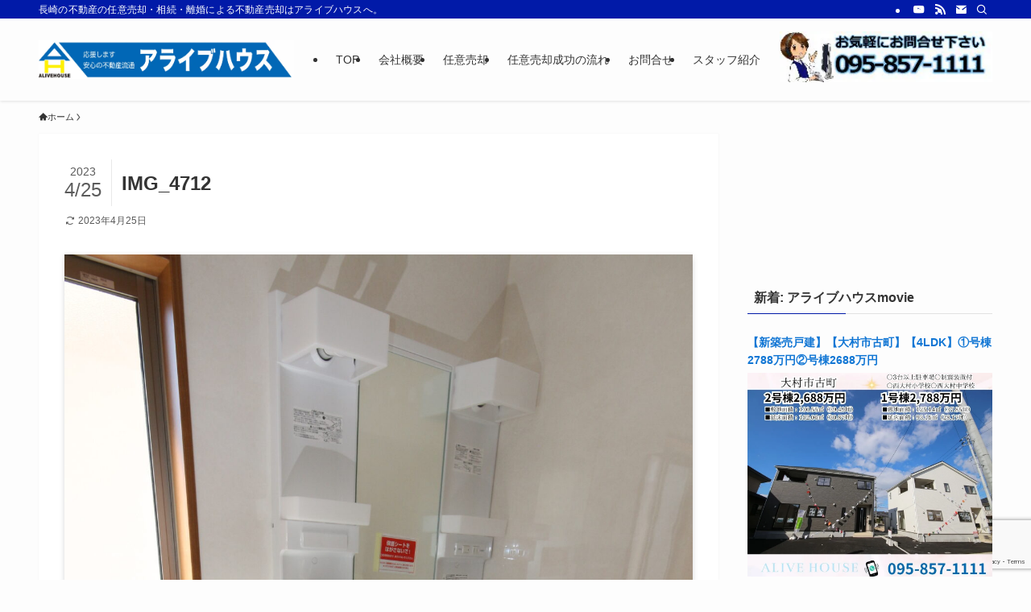

--- FILE ---
content_type: text/html; charset=UTF-8
request_url: https://alive-house-movie.com/%E3%80%90%E6%96%B0%E7%AF%89%E5%A3%B2%E6%88%B8%E5%BB%BA%E3%80%91%E3%80%90%E8%B1%8A%E6%B4%8B%E5%8F%B02%E4%B8%81%E7%9B%AE%E3%80%914sldk%E3%80%802820%E4%B8%87%E5%86%86/img_4712/
body_size: 22851
content:
<!DOCTYPE html>
<html dir="ltr" lang="ja" data-loaded="false" data-scrolled="false" data-spmenu="closed">
<head>
<meta charset="utf-8">
<meta name="format-detection" content="telephone=no">
<meta http-equiv="X-UA-Compatible" content="IE=edge">
<meta name="viewport" content="width=device-width, viewport-fit=cover">
<title>IMG_4712 | アライブハウスmovie</title>

		
	<meta name="robots" content="max-image-preview:large"/>
	<meta name="author" content="ALIVE　HOUSE"/>
	<link rel="canonical" href="https://alive-house-movie.com/%e3%80%90%e6%96%b0%e7%af%89%e5%a3%b2%e6%88%b8%e5%bb%ba%e3%80%91%e3%80%90%e8%b1%8a%e6%b4%8b%e5%8f%b02%e4%b8%81%e7%9b%ae%e3%80%914sldk%e3%80%802820%e4%b8%87%e5%86%86/img_4712/"/>
	<meta name="generator" content="All in One SEO (AIOSEO) 4.9.3"/>
		<script type="application/ld+json" class="aioseo-schema">{"@context":"https:\/\/schema.org","@graph":[{"@type":"BreadcrumbList","@id":"https:\/\/alive-house-movie.com\/%e3%80%90%e6%96%b0%e7%af%89%e5%a3%b2%e6%88%b8%e5%bb%ba%e3%80%91%e3%80%90%e8%b1%8a%e6%b4%8b%e5%8f%b02%e4%b8%81%e7%9b%ae%e3%80%914sldk%e3%80%802820%e4%b8%87%e5%86%86\/img_4712\/#breadcrumblist","itemListElement":[{"@type":"ListItem","@id":"https:\/\/alive-house-movie.com#listItem","position":1,"name":"Home","item":"https:\/\/alive-house-movie.com","nextItem":{"@type":"ListItem","@id":"https:\/\/alive-house-movie.com\/%e3%80%90%e6%96%b0%e7%af%89%e5%a3%b2%e6%88%b8%e5%bb%ba%e3%80%91%e3%80%90%e8%b1%8a%e6%b4%8b%e5%8f%b02%e4%b8%81%e7%9b%ae%e3%80%914sldk%e3%80%802820%e4%b8%87%e5%86%86\/img_4712\/#listItem","name":"IMG_4712"}},{"@type":"ListItem","@id":"https:\/\/alive-house-movie.com\/%e3%80%90%e6%96%b0%e7%af%89%e5%a3%b2%e6%88%b8%e5%bb%ba%e3%80%91%e3%80%90%e8%b1%8a%e6%b4%8b%e5%8f%b02%e4%b8%81%e7%9b%ae%e3%80%914sldk%e3%80%802820%e4%b8%87%e5%86%86\/img_4712\/#listItem","position":2,"name":"IMG_4712","previousItem":{"@type":"ListItem","@id":"https:\/\/alive-house-movie.com#listItem","name":"Home"}}]},{"@type":"ItemPage","@id":"https:\/\/alive-house-movie.com\/%e3%80%90%e6%96%b0%e7%af%89%e5%a3%b2%e6%88%b8%e5%bb%ba%e3%80%91%e3%80%90%e8%b1%8a%e6%b4%8b%e5%8f%b02%e4%b8%81%e7%9b%ae%e3%80%914sldk%e3%80%802820%e4%b8%87%e5%86%86\/img_4712\/#itempage","url":"https:\/\/alive-house-movie.com\/%e3%80%90%e6%96%b0%e7%af%89%e5%a3%b2%e6%88%b8%e5%bb%ba%e3%80%91%e3%80%90%e8%b1%8a%e6%b4%8b%e5%8f%b02%e4%b8%81%e7%9b%ae%e3%80%914sldk%e3%80%802820%e4%b8%87%e5%86%86\/img_4712\/","name":"IMG_4712 | \u30a2\u30e9\u30a4\u30d6\u30cf\u30a6\u30b9movie","inLanguage":"ja","isPartOf":{"@id":"https:\/\/alive-house-movie.com\/#website"},"breadcrumb":{"@id":"https:\/\/alive-house-movie.com\/%e3%80%90%e6%96%b0%e7%af%89%e5%a3%b2%e6%88%b8%e5%bb%ba%e3%80%91%e3%80%90%e8%b1%8a%e6%b4%8b%e5%8f%b02%e4%b8%81%e7%9b%ae%e3%80%914sldk%e3%80%802820%e4%b8%87%e5%86%86\/img_4712\/#breadcrumblist"},"author":{"@id":"https:\/\/alive-house-movie.com\/author\/aipc\/#author"},"creator":{"@id":"https:\/\/alive-house-movie.com\/author\/aipc\/#author"},"datePublished":"2023-04-25T14:25:14+09:00","dateModified":"2023-04-25T14:25:14+09:00"},{"@type":"Organization","@id":"https:\/\/alive-house-movie.com\/#organization","name":"\u30a2\u30e9\u30a4\u30d6\u30cf\u30a6\u30b9","description":"\u9577\u5d0e\u306e\u4e0d\u52d5\u7523\u306e\u4efb\u610f\u58f2\u5374\u30fb\u76f8\u7d9a\u30fb\u96e2\u5a5a\u306b\u3088\u308b\u4e0d\u52d5\u7523\u58f2\u5374\u306f\u30a2\u30e9\u30a4\u30d6\u30cf\u30a6\u30b9\u3078\u3002 \u5f0a\u793e\u306f\u3001\u5b89\u5fc3\u306e\u4e0d\u52d5\u7523\u6d41\u901a\u3001\u4e0d\u52d5\u7523\u306e\u518d\u751f\u3092\u30b3\u30f3\u30bb\u30d7\u30c8\u3068\u3057\u3066\u9577\u5d0e\u5e02\u5185\u8fd1\u90ca\u3092\u30a8\u30ea\u30a2\u3068\u3057\u3066\u304a\u308a\u307e\u3059\u3002 \uff08\u58f2\u5bb6\u30fb\u58f2\u30de\u30f3\u30b7\u30e7\u30f3\u30fb\u58f2\u5730\u30fb\u4e8b\u696d\u7528\u7269\u4ef6\uff09\u306e\u58f2\u8cb7\u306e\u4ef2\u4ecb\u3001\u4ee3\u7406\u3001\u4efb\u610f\u58f2\u5374\u30fb\u8cb7\u53d6\u308a\u30fb\u7af6\u58f2\u7269\u4ef6\u306e\u4ee3\u884c\u53ca\u3073\u30b3\u30f3\u30b5\u30eb\u30bf\u30f3\u30c8\u30fb\u8cc3\u8cb8\u30fb\u7ba1\u7406\u306a\u3069\u306e\u696d\u52d9\u3092\u884c\u3063\u3066\u304a\u308a\u307e\u3059\u3002\u304a\u5ba2\u69d8\u4e00\u4eba\u4e00\u4eba\u306e\u3054\u8981\u671b\u306b\u8aa0\u5fc3\u8aa0\u610f\u5bfe\u5fdc\u81f4\u3057\u307e\u3059\u3002\u8cb7\u53d6\u308a\u30fb\u58f2\u5374\u30fb\u76f8\u7d9a\u4e0d\u52d5\u7523\u306e\u58f2\u5374\u3092\u3054\u5e0c\u671b\u306e\u65b9\u306f\u7121\u6599\u67fb\u5b9a\u3001\u5e83\u544a\u63b2\u8f09\u7121\u6599\u3067\u3059\u306e\u3067\u307e\u305a\u306f\u3001\u304a\u6c17\u8efd\u306b\u3054\u76f8\u8ac7\u4e0b\u3055\u3044\u3002\u3000\u2606\u4f4f\u5b85\u30ed\u30fc\u30f3\u30fb\u7a0e\u91d1\u7b49\u306e\u304a\u652f\u6255\u3044\u3092\u6ede\u7d0d\u30fb\u5ef6\u6ede\u3055\u308c\u3066\u308b\u65b9\u3078\u3002\u79d8\u5bc6\u53b3\u5b88\u3067\u3059\u306e\u3067\u304a\u6c17\u8efd\u306b\u3054\u76f8\u8ac7\u4e0b\u3055\u3044\u3002\u3010\u3054\u6848\u5185\u30fb\u3054\u76f8\u8ac7\u306f\u4e88\u7d04\u512a\u5148\u3067\u3059\u3011\u3054\u9023\u7d61\u304a\u5f85\u3061\u3057\u3066\u304a\u308a\u307e\u3059\u3002","url":"https:\/\/alive-house-movie.com\/","telephone":"+81958571111","logo":{"@type":"ImageObject","url":"https:\/\/alive-house-movie.com\/wp-content\/uploads\/2020\/07\/logo.png","@id":"https:\/\/alive-house-movie.com\/%e3%80%90%e6%96%b0%e7%af%89%e5%a3%b2%e6%88%b8%e5%bb%ba%e3%80%91%e3%80%90%e8%b1%8a%e6%b4%8b%e5%8f%b02%e4%b8%81%e7%9b%ae%e3%80%914sldk%e3%80%802820%e4%b8%87%e5%86%86\/img_4712\/#organizationLogo","width":1546,"height":233},"image":{"@id":"https:\/\/alive-house-movie.com\/%e3%80%90%e6%96%b0%e7%af%89%e5%a3%b2%e6%88%b8%e5%bb%ba%e3%80%91%e3%80%90%e8%b1%8a%e6%b4%8b%e5%8f%b02%e4%b8%81%e7%9b%ae%e3%80%914sldk%e3%80%802820%e4%b8%87%e5%86%86\/img_4712\/#organizationLogo"}},{"@type":"Person","@id":"https:\/\/alive-house-movie.com\/author\/aipc\/#author","url":"https:\/\/alive-house-movie.com\/author\/aipc\/","name":"ALIVE\u3000HOUSE","image":{"@type":"ImageObject","@id":"https:\/\/alive-house-movie.com\/%e3%80%90%e6%96%b0%e7%af%89%e5%a3%b2%e6%88%b8%e5%bb%ba%e3%80%91%e3%80%90%e8%b1%8a%e6%b4%8b%e5%8f%b02%e4%b8%81%e7%9b%ae%e3%80%914sldk%e3%80%802820%e4%b8%87%e5%86%86\/img_4712\/#authorImage","url":"https:\/\/alive-house-movie.com\/wp-content\/uploads\/2020\/07\/cropped-b3a3a30c86809f5ce5621989a3960cc2-150x150.jpg","width":96,"height":96,"caption":"ALIVE\u3000HOUSE"}},{"@type":"WebSite","@id":"https:\/\/alive-house-movie.com\/#website","url":"https:\/\/alive-house-movie.com\/","name":"\u30a2\u30e9\u30a4\u30d6\u30cf\u30a6\u30b9movie","description":"\u9577\u5d0e\u306e\u4e0d\u52d5\u7523\u306e\u4efb\u610f\u58f2\u5374\u30fb\u76f8\u7d9a\u30fb\u96e2\u5a5a\u306b\u3088\u308b\u4e0d\u52d5\u7523\u58f2\u5374\u306f\u30a2\u30e9\u30a4\u30d6\u30cf\u30a6\u30b9\u3078\u3002","inLanguage":"ja","publisher":{"@id":"https:\/\/alive-house-movie.com\/#organization"}}]}</script>
		


<meta name="google-site-verification" content="xDiQ8BQXhzwSXwcWrNh1TYAZlKYam0FvuFJfzGpz7S0"/>
<link rel='dns-prefetch' href='//webfonts.xserver.jp'/>
<link rel='dns-prefetch' href='//www.googletagmanager.com'/>
<link rel='dns-prefetch' href='//stats.wp.com'/>
<link rel="alternate" type="application/rss+xml" title="アライブハウスmovie &raquo; フィード" href="https://alive-house-movie.com/feed/"/>
<link rel="alternate" type="application/rss+xml" title="アライブハウスmovie &raquo; コメントフィード" href="https://alive-house-movie.com/comments/feed/"/>
<style id='wp-img-auto-sizes-contain-inline-css'>img:is([sizes=auto i],[sizes^="auto," i]){contain-intrinsic-size:3000px 1500px}</style>
<style id='wp-block-library-inline-css'>:root{--wp-block-synced-color:#7a00df;--wp-block-synced-color--rgb:122,0,223;--wp-bound-block-color:var(--wp-block-synced-color);--wp-editor-canvas-background:#ddd;--wp-admin-theme-color:#007cba;--wp-admin-theme-color--rgb:0,124,186;--wp-admin-theme-color-darker-10:#006ba1;--wp-admin-theme-color-darker-10--rgb:0,107,160.5;--wp-admin-theme-color-darker-20:#005a87;--wp-admin-theme-color-darker-20--rgb:0,90,135;--wp-admin-border-width-focus:2px}@media (min-resolution:192dpi){:root{--wp-admin-border-width-focus:1.5px}}.wp-element-button{cursor:pointer}:root .has-very-light-gray-background-color{background-color:#eee}:root .has-very-dark-gray-background-color{background-color:#313131}:root .has-very-light-gray-color{color:#eee}:root .has-very-dark-gray-color{color:#313131}:root .has-vivid-green-cyan-to-vivid-cyan-blue-gradient-background{background:linear-gradient(135deg,#00d084,#0693e3)}:root .has-purple-crush-gradient-background{background:linear-gradient(135deg,#34e2e4,#4721fb 50%,#ab1dfe)}:root .has-hazy-dawn-gradient-background{background:linear-gradient(135deg,#faaca8,#dad0ec)}:root .has-subdued-olive-gradient-background{background:linear-gradient(135deg,#fafae1,#67a671)}:root .has-atomic-cream-gradient-background{background:linear-gradient(135deg,#fdd79a,#004a59)}:root .has-nightshade-gradient-background{background:linear-gradient(135deg,#330968,#31cdcf)}:root .has-midnight-gradient-background{background:linear-gradient(135deg,#020381,#2874fc)}:root{--wp--preset--font-size--normal:16px;--wp--preset--font-size--huge:42px}.has-regular-font-size{font-size:1em}.has-larger-font-size{font-size:2.625em}.has-normal-font-size{font-size:var(--wp--preset--font-size--normal)}.has-huge-font-size{font-size:var(--wp--preset--font-size--huge)}.has-text-align-center{text-align:center}.has-text-align-left{text-align:left}.has-text-align-right{text-align:right}.has-fit-text{white-space:nowrap!important}#end-resizable-editor-section{display:none}.aligncenter{clear:both}.items-justified-left{justify-content:flex-start}.items-justified-center{justify-content:center}.items-justified-right{justify-content:flex-end}.items-justified-space-between{justify-content:space-between}.screen-reader-text{border:0;clip-path:inset(50%);height:1px;margin:-1px;overflow:hidden;padding:0;position:absolute;width:1px;word-wrap:normal!important}.screen-reader-text:focus{background-color:#ddd;clip-path:none;color:#444;display:block;font-size:1em;height:auto;left:5px;line-height:normal;padding:15px 23px 14px;text-decoration:none;top:5px;width:auto;z-index:100000}html :where(.has-border-color){border-style:solid}html :where([style*=border-top-color]){border-top-style:solid}html :where([style*=border-right-color]){border-right-style:solid}html :where([style*=border-bottom-color]){border-bottom-style:solid}html :where([style*=border-left-color]){border-left-style:solid}html :where([style*=border-width]){border-style:solid}html :where([style*=border-top-width]){border-top-style:solid}html :where([style*=border-right-width]){border-right-style:solid}html :where([style*=border-bottom-width]){border-bottom-style:solid}html :where([style*=border-left-width]){border-left-style:solid}html :where(img[class*=wp-image-]){height:auto;max-width:100%}:where(figure){margin:0 0 1em}html :where(.is-position-sticky){--wp-admin--admin-bar--position-offset:var(--wp-admin--admin-bar--height,0px)}@media screen and (max-width:600px){html :where(.is-position-sticky){--wp-admin--admin-bar--position-offset:0px}}</style><style id='global-styles-inline-css'>:root{--wp--preset--aspect-ratio--square:1;--wp--preset--aspect-ratio--4-3:4/3;--wp--preset--aspect-ratio--3-4:3/4;--wp--preset--aspect-ratio--3-2:3/2;--wp--preset--aspect-ratio--2-3:2/3;--wp--preset--aspect-ratio--16-9:16/9;--wp--preset--aspect-ratio--9-16:9/16;--wp--preset--color--black:#000;--wp--preset--color--cyan-bluish-gray:#abb8c3;--wp--preset--color--white:#fff;--wp--preset--color--pale-pink:#f78da7;--wp--preset--color--vivid-red:#cf2e2e;--wp--preset--color--luminous-vivid-orange:#ff6900;--wp--preset--color--luminous-vivid-amber:#fcb900;--wp--preset--color--light-green-cyan:#7bdcb5;--wp--preset--color--vivid-green-cyan:#00d084;--wp--preset--color--pale-cyan-blue:#8ed1fc;--wp--preset--color--vivid-cyan-blue:#0693e3;--wp--preset--color--vivid-purple:#9b51e0;--wp--preset--color--swl-main:var(--color_main);--wp--preset--color--swl-main-thin:var(--color_main_thin);--wp--preset--color--swl-gray:var(--color_gray);--wp--preset--color--swl-deep-01:var(--color_deep01);--wp--preset--color--swl-deep-02:var(--color_deep02);--wp--preset--color--swl-deep-03:var(--color_deep03);--wp--preset--color--swl-deep-04:var(--color_deep04);--wp--preset--color--swl-pale-01:var(--color_pale01);--wp--preset--color--swl-pale-02:var(--color_pale02);--wp--preset--color--swl-pale-03:var(--color_pale03);--wp--preset--color--swl-pale-04:var(--color_pale04);--wp--preset--gradient--vivid-cyan-blue-to-vivid-purple:linear-gradient(135deg,rgb(6,147,227) 0%,rgb(155,81,224) 100%);--wp--preset--gradient--light-green-cyan-to-vivid-green-cyan:linear-gradient(135deg,rgb(122,220,180) 0%,rgb(0,208,130) 100%);--wp--preset--gradient--luminous-vivid-amber-to-luminous-vivid-orange:linear-gradient(135deg,rgb(252,185,0) 0%,rgb(255,105,0) 100%);--wp--preset--gradient--luminous-vivid-orange-to-vivid-red:linear-gradient(135deg,rgb(255,105,0) 0%,rgb(207,46,46) 100%);--wp--preset--gradient--very-light-gray-to-cyan-bluish-gray:linear-gradient(135deg,rgb(238,238,238) 0%,rgb(169,184,195) 100%);--wp--preset--gradient--cool-to-warm-spectrum:linear-gradient(135deg,rgb(74,234,220) 0%,rgb(151,120,209) 20%,rgb(207,42,186) 40%,rgb(238,44,130) 60%,rgb(251,105,98) 80%,rgb(254,248,76) 100%);--wp--preset--gradient--blush-light-purple:linear-gradient(135deg,rgb(255,206,236) 0%,rgb(152,150,240) 100%);--wp--preset--gradient--blush-bordeaux:linear-gradient(135deg,rgb(254,205,165) 0%,rgb(254,45,45) 50%,rgb(107,0,62) 100%);--wp--preset--gradient--luminous-dusk:linear-gradient(135deg,rgb(255,203,112) 0%,rgb(199,81,192) 50%,rgb(65,88,208) 100%);--wp--preset--gradient--pale-ocean:linear-gradient(135deg,rgb(255,245,203) 0%,rgb(182,227,212) 50%,rgb(51,167,181) 100%);--wp--preset--gradient--electric-grass:linear-gradient(135deg,rgb(202,248,128) 0%,rgb(113,206,126) 100%);--wp--preset--gradient--midnight:linear-gradient(135deg,rgb(2,3,129) 0%,rgb(40,116,252) 100%);--wp--preset--font-size--small:0.9em;--wp--preset--font-size--medium:1.1em;--wp--preset--font-size--large:1.25em;--wp--preset--font-size--x-large:42px;--wp--preset--font-size--xs:0.75em;--wp--preset--font-size--huge:1.6em;--wp--preset--spacing--20:0.44rem;--wp--preset--spacing--30:0.67rem;--wp--preset--spacing--40:1rem;--wp--preset--spacing--50:1.5rem;--wp--preset--spacing--60:2.25rem;--wp--preset--spacing--70:3.38rem;--wp--preset--spacing--80:5.06rem;--wp--preset--shadow--natural:6px 6px 9px rgba(0, 0, 0, 0.2);--wp--preset--shadow--deep:12px 12px 50px rgba(0, 0, 0, 0.4);--wp--preset--shadow--sharp:6px 6px 0px rgba(0, 0, 0, 0.2);--wp--preset--shadow--outlined:6px 6px 0px -3px rgb(255, 255, 255), 6px 6px rgb(0, 0, 0);--wp--preset--shadow--crisp:6px 6px 0px rgb(0, 0, 0);}:where(.is-layout-flex){gap:0.5em;}:where(.is-layout-grid){gap:0.5em;}body .is-layout-flex{display:flex;}.is-layout-flex{flex-wrap:wrap;align-items:center;}.is-layout-flex > :is(*, div){margin:0;}body .is-layout-grid{display:grid;}.is-layout-grid > :is(*, div){margin:0;}:where(.wp-block-columns.is-layout-flex){gap:2em;}:where(.wp-block-columns.is-layout-grid){gap:2em;}:where(.wp-block-post-template.is-layout-flex){gap:1.25em;}:where(.wp-block-post-template.is-layout-grid){gap:1.25em;}.has-black-color{color:var(--wp--preset--color--black) !important;}.has-cyan-bluish-gray-color{color:var(--wp--preset--color--cyan-bluish-gray) !important;}.has-white-color{color:var(--wp--preset--color--white) !important;}.has-pale-pink-color{color:var(--wp--preset--color--pale-pink) !important;}.has-vivid-red-color{color:var(--wp--preset--color--vivid-red) !important;}.has-luminous-vivid-orange-color{color:var(--wp--preset--color--luminous-vivid-orange) !important;}.has-luminous-vivid-amber-color{color:var(--wp--preset--color--luminous-vivid-amber) !important;}.has-light-green-cyan-color{color:var(--wp--preset--color--light-green-cyan) !important;}.has-vivid-green-cyan-color{color:var(--wp--preset--color--vivid-green-cyan) !important;}.has-pale-cyan-blue-color{color:var(--wp--preset--color--pale-cyan-blue) !important;}.has-vivid-cyan-blue-color{color:var(--wp--preset--color--vivid-cyan-blue) !important;}.has-vivid-purple-color{color:var(--wp--preset--color--vivid-purple) !important;}.has-black-background-color{background-color:var(--wp--preset--color--black) !important;}.has-cyan-bluish-gray-background-color{background-color:var(--wp--preset--color--cyan-bluish-gray) !important;}.has-white-background-color{background-color:var(--wp--preset--color--white) !important;}.has-pale-pink-background-color{background-color:var(--wp--preset--color--pale-pink) !important;}.has-vivid-red-background-color{background-color:var(--wp--preset--color--vivid-red) !important;}.has-luminous-vivid-orange-background-color{background-color:var(--wp--preset--color--luminous-vivid-orange) !important;}.has-luminous-vivid-amber-background-color{background-color:var(--wp--preset--color--luminous-vivid-amber) !important;}.has-light-green-cyan-background-color{background-color:var(--wp--preset--color--light-green-cyan) !important;}.has-vivid-green-cyan-background-color{background-color:var(--wp--preset--color--vivid-green-cyan) !important;}.has-pale-cyan-blue-background-color{background-color:var(--wp--preset--color--pale-cyan-blue) !important;}.has-vivid-cyan-blue-background-color{background-color:var(--wp--preset--color--vivid-cyan-blue) !important;}.has-vivid-purple-background-color{background-color:var(--wp--preset--color--vivid-purple) !important;}.has-black-border-color{border-color:var(--wp--preset--color--black) !important;}.has-cyan-bluish-gray-border-color{border-color:var(--wp--preset--color--cyan-bluish-gray) !important;}.has-white-border-color{border-color:var(--wp--preset--color--white) !important;}.has-pale-pink-border-color{border-color:var(--wp--preset--color--pale-pink) !important;}.has-vivid-red-border-color{border-color:var(--wp--preset--color--vivid-red) !important;}.has-luminous-vivid-orange-border-color{border-color:var(--wp--preset--color--luminous-vivid-orange) !important;}.has-luminous-vivid-amber-border-color{border-color:var(--wp--preset--color--luminous-vivid-amber) !important;}.has-light-green-cyan-border-color{border-color:var(--wp--preset--color--light-green-cyan) !important;}.has-vivid-green-cyan-border-color{border-color:var(--wp--preset--color--vivid-green-cyan) !important;}.has-pale-cyan-blue-border-color{border-color:var(--wp--preset--color--pale-cyan-blue) !important;}.has-vivid-cyan-blue-border-color{border-color:var(--wp--preset--color--vivid-cyan-blue) !important;}.has-vivid-purple-border-color{border-color:var(--wp--preset--color--vivid-purple) !important;}.has-vivid-cyan-blue-to-vivid-purple-gradient-background{background:var(--wp--preset--gradient--vivid-cyan-blue-to-vivid-purple) !important;}.has-light-green-cyan-to-vivid-green-cyan-gradient-background{background:var(--wp--preset--gradient--light-green-cyan-to-vivid-green-cyan) !important;}.has-luminous-vivid-amber-to-luminous-vivid-orange-gradient-background{background:var(--wp--preset--gradient--luminous-vivid-amber-to-luminous-vivid-orange) !important;}.has-luminous-vivid-orange-to-vivid-red-gradient-background{background:var(--wp--preset--gradient--luminous-vivid-orange-to-vivid-red) !important;}.has-very-light-gray-to-cyan-bluish-gray-gradient-background{background:var(--wp--preset--gradient--very-light-gray-to-cyan-bluish-gray) !important;}.has-cool-to-warm-spectrum-gradient-background{background:var(--wp--preset--gradient--cool-to-warm-spectrum) !important;}.has-blush-light-purple-gradient-background{background:var(--wp--preset--gradient--blush-light-purple) !important;}.has-blush-bordeaux-gradient-background{background:var(--wp--preset--gradient--blush-bordeaux) !important;}.has-luminous-dusk-gradient-background{background:var(--wp--preset--gradient--luminous-dusk) !important;}.has-pale-ocean-gradient-background{background:var(--wp--preset--gradient--pale-ocean) !important;}.has-electric-grass-gradient-background{background:var(--wp--preset--gradient--electric-grass) !important;}.has-midnight-gradient-background{background:var(--wp--preset--gradient--midnight) !important;}.has-small-font-size{font-size:var(--wp--preset--font-size--small) !important;}.has-medium-font-size{font-size:var(--wp--preset--font-size--medium) !important;}.has-large-font-size{font-size:var(--wp--preset--font-size--large) !important;}.has-x-large-font-size{font-size:var(--wp--preset--font-size--x-large) !important;}</style>

<link rel='stylesheet' id='swell-icons-css' href='https://alive-house-movie.com/wp-content/themes/swell/build/css/swell-icons.css?ver=2.16.0' type='text/css' media='all'/>
<link rel='stylesheet' id='main_style-css' href='https://alive-house-movie.com/wp-content/themes/swell/build/css/main.css?ver=2.16.0' type='text/css' media='all'/>
<link rel='stylesheet' id='swell_blocks-css' href='https://alive-house-movie.com/wp-content/themes/swell/build/css/blocks.css?ver=2.16.0' type='text/css' media='all'/>
<style id='swell_custom-inline-css'>:root{--swl-fz--content:4vw;--swl-font_family:"Helvetica Neue", Arial, "Hiragino Kaku Gothic ProN", "Hiragino Sans", Meiryo, sans-serif;--swl-font_weight:400;--color_main:#011aa8;--color_text:#333;--color_link:#1176d4;--color_htag:#011aa8;--color_bg:#fdfdfd;--color_gradient1:#d8ffff;--color_gradient2:#87e7ff;--color_main_thin:rgba(1, 33, 210, 0.05 );--color_main_dark:rgba(1, 20, 126, 1 );--color_list_check:#011aa8;--color_list_num:#011aa8;--color_list_good:#86dd7b;--color_list_triangle:#f4e03a;--color_list_bad:#f36060;--color_faq_q:#d55656;--color_faq_a:#6599b7;--color_icon_good:#3cd250;--color_icon_good_bg:#ecffe9;--color_icon_bad:#4b73eb;--color_icon_bad_bg:#eafaff;--color_icon_info:#f578b4;--color_icon_info_bg:#fff0fa;--color_icon_announce:#ffa537;--color_icon_announce_bg:#fff5f0;--color_icon_pen:#7a7a7a;--color_icon_pen_bg:#f7f7f7;--color_icon_book:#787364;--color_icon_book_bg:#f8f6ef;--color_icon_point:#ffa639;--color_icon_check:#86d67c;--color_icon_batsu:#f36060;--color_icon_hatena:#5295cc;--color_icon_caution:#f7da38;--color_icon_memo:#84878a;--color_deep01:#e44141;--color_deep02:#3d79d5;--color_deep03:#63a84d;--color_deep04:#f09f4d;--color_pale01:#fff2f0;--color_pale02:#f3f8fd;--color_pale03:#f1f9ee;--color_pale04:#fdf9ee;--color_mark_blue:#b7e3ff;--color_mark_green:#bdf9c3;--color_mark_yellow:#fcf69f;--color_mark_orange:#ffddbc;--border01:solid 1px var(--color_main);--border02:double 4px var(--color_main);--border03:dashed 2px var(--color_border);--border04:solid 4px var(--color_gray);--card_posts_thumb_ratio:56.25%;--list_posts_thumb_ratio:61.805%;--big_posts_thumb_ratio:56.25%;--thumb_posts_thumb_ratio:61.805%;--blogcard_thumb_ratio:56.25%;--color_header_bg:#fdfdfd;--color_header_text:#333;--color_footer_bg:#fdfdfd;--color_footer_text:#333;--container_size:1400px;--article_size:1600px;--logo_size_sp:48px;--logo_size_pc:70px;--logo_size_pcfix:32px;}.swl-cell-bg[data-icon="doubleCircle"]{--cell-icon-color:#ffc977}.swl-cell-bg[data-icon="circle"]{--cell-icon-color:#94e29c}.swl-cell-bg[data-icon="triangle"]{--cell-icon-color:#eeda2f}.swl-cell-bg[data-icon="close"]{--cell-icon-color:#ec9191}.swl-cell-bg[data-icon="hatena"]{--cell-icon-color:#93c9da}.swl-cell-bg[data-icon="check"]{--cell-icon-color:#94e29c}.swl-cell-bg[data-icon="line"]{--cell-icon-color:#9b9b9b}.cap_box[data-colset="col1"]{--capbox-color:#f59b5f;--capbox-color--bg:#fff8eb}.cap_box[data-colset="col2"]{--capbox-color:#5fb9f5;--capbox-color--bg:#edf5ff}.cap_box[data-colset="col3"]{--capbox-color:#2fcd90;--capbox-color--bg:#eafaf2}.red_{--the-btn-color:#f74a4a;--the-btn-color2:#ffbc49;--the-solid-shadow:rgba(185, 56, 56, 1 )}.blue_{--the-btn-color:#338df4;--the-btn-color2:#35eaff;--the-solid-shadow:rgba(38, 106, 183, 1 )}.green_{--the-btn-color:#62d847;--the-btn-color2:#7bf7bd;--the-solid-shadow:rgba(74, 162, 53, 1 )}.is-style-btn_normal{--the-btn-radius:80px}.is-style-btn_solid{--the-btn-radius:80px}.is-style-btn_shiny{--the-btn-radius:80px}.is-style-btn_line{--the-btn-radius:80px}.post_content blockquote{padding:1.5em 2em 1.5em 3em}.post_content blockquote::before{content:"";display:block;width:5px;height:calc(100% - 3em);top:1.5em;left:1.5em;border-left:solid 1px rgba(180,180,180,.75);border-right:solid 1px rgba(180,180,180,.75);}.mark_blue{background:-webkit-linear-gradient(transparent 64%,var(--color_mark_blue) 0%);background:linear-gradient(transparent 64%,var(--color_mark_blue) 0%)}.mark_green{background:-webkit-linear-gradient(transparent 64%,var(--color_mark_green) 0%);background:linear-gradient(transparent 64%,var(--color_mark_green) 0%)}.mark_yellow{background:-webkit-linear-gradient(transparent 64%,var(--color_mark_yellow) 0%);background:linear-gradient(transparent 64%,var(--color_mark_yellow) 0%)}.mark_orange{background:-webkit-linear-gradient(transparent 64%,var(--color_mark_orange) 0%);background:linear-gradient(transparent 64%,var(--color_mark_orange) 0%)}[class*="is-style-icon_"]{color:#333;border-width:0}[class*="is-style-big_icon_"]{border-width:2px;border-style:solid}[data-col="gray"] .c-balloon__text{background:#f7f7f7;border-color:#ccc}[data-col="gray"] .c-balloon__before{border-right-color:#f7f7f7}[data-col="green"] .c-balloon__text{background:#d1f8c2;border-color:#9ddd93}[data-col="green"] .c-balloon__before{border-right-color:#d1f8c2}[data-col="blue"] .c-balloon__text{background:#e2f6ff;border-color:#93d2f0}[data-col="blue"] .c-balloon__before{border-right-color:#e2f6ff}[data-col="red"] .c-balloon__text{background:#ffebeb;border-color:#f48789}[data-col="red"] .c-balloon__before{border-right-color:#ffebeb}[data-col="yellow"] .c-balloon__text{background:#f9f7d2;border-color:#fbe593}[data-col="yellow"] .c-balloon__before{border-right-color:#f9f7d2}.-type-list2 .p-postList__body::after,.-type-big .p-postList__body::after{content:"READ MORE »";}.c-postThumb__cat{background-color:#011aa8;color:#fff;background-image:repeating-linear-gradient(-45deg,rgba(255,255,255,.1),rgba(255,255,255,.1) 6px,transparent 6px,transparent 12px)}.post_content h2:where(:not([class^="swell-block-"]):not(.faq_q):not(.p-postList__title)){background:var(--color_htag);padding:.75em 1em;color:#fff}.post_content h2:where(:not([class^="swell-block-"]):not(.faq_q):not(.p-postList__title))::before{position:absolute;display:block;pointer-events:none;content:"";top:-4px;left:0;width:100%;height:calc(100% + 4px);box-sizing:content-box;border-top:solid 2px var(--color_htag);border-bottom:solid 2px var(--color_htag)}.post_content h3:where(:not([class^="swell-block-"]):not(.faq_q):not(.p-postList__title)){padding:0 .5em .5em}.post_content h3:where(:not([class^="swell-block-"]):not(.faq_q):not(.p-postList__title))::before{content:"";width:100%;height:2px;background:repeating-linear-gradient(90deg, var(--color_htag) 0%, var(--color_htag) 29.3%, rgba(150,150,150,.2) 29.3%, rgba(150,150,150,.2) 100%)}.post_content h4:where(:not([class^="swell-block-"]):not(.faq_q):not(.p-postList__title)){padding:0 0 0 16px;border-left:solid 2px var(--color_htag)}.l-header{box-shadow:0 1px 4px rgba(0,0,0,.12)}.l-header__bar{color:#fff;background:var(--color_main)}.l-header__menuBtn{order:1}.l-header__customBtn{order:3}.c-gnav a::after{background:var(--color_main);width:100%;height:2px;transform:scaleX(0)}.p-spHeadMenu .menu-item.-current{border-bottom-color:var(--color_main)}.c-gnav > li:hover > a::after,.c-gnav > .-current > a::after{transform:scaleX(1)}.c-gnav .sub-menu{color:#333;background:#fff}.l-fixHeader::before{opacity:1}#pagetop{border-radius:50%}#fix_bottom_menu{color:#333}#fix_bottom_menu::before{background:#fff;opacity:0.9}.c-widget__title.-spmenu{padding:.5em .75em;border-radius:var(--swl-radius--2, 0px);background:var(--color_main);color:#fff;}.c-widget__title.-footer{padding:.5em}.c-widget__title.-footer::before{content:"";bottom:0;left:0;width:40%;z-index:1;background:var(--color_main)}.c-widget__title.-footer::after{content:"";bottom:0;left:0;width:100%;background:var(--color_border)}.c-secTitle{border-left:solid 2px var(--color_main);padding:0em .75em}.p-spMenu{color:#333}.p-spMenu__inner::before{background:#fdfdfd;opacity:1}.p-spMenu__overlay{background:#000;opacity:0.6}[class*="page-numbers"]{color:#fff;background-color:#dedede}a{text-decoration:none}.l-topTitleArea.c-filterLayer::before{background-color:#000;opacity:0.2;content:""}@media screen and (min-width:960px){:root{}}@media screen and (max-width:959px){:root{}.l-header__logo{order:2;text-align:center}}@media screen and (min-width:600px){:root{--swl-fz--content:16px;}}@media screen and (max-width:599px){:root{}}@media(min-width:1808px){.alignwide{left:-100px;width:calc(100% + 200px);}}@media(max-width:1808px){.-sidebar-off .swell-block-fullWide__inner.l-container .alignwide{left:0px;width:100%;}}.l-fixHeader .l-fixHeader__gnav{order:0}[data-scrolled=true] .l-fixHeader[data-ready]{opacity:1;-webkit-transform:translateY(0)!important;transform:translateY(0)!important;visibility:visible}.-body-solid .l-fixHeader{box-shadow:0 2px 4px var(--swl-color_shadow)}.l-fixHeader__inner{align-items:stretch;color:var(--color_header_text);display:flex;padding-bottom:0;padding-top:0;position:relative;z-index:1}.l-fixHeader__logo{align-items:center;display:flex;line-height:1;margin-right:24px;order:0;padding:16px 0}[data-scrolled=true] #fix_bottom_menu{bottom:0}#fix_bottom_menu{box-shadow:0 0 4px rgba(0,0,0,.1);transition:bottom .4s;width:100%;z-index:100}#fix_bottom_menu:before{display:block;z-index:0}#fix_bottom_menu .menu_list{align-items:center;display:flex;height:50px;justify-content:space-between;padding:2px 0 0;position:relative;z-index:1}#fix_bottom_menu .menu_btn .open_btn{opacity:1;-webkit-transform:scale(1.1);transform:scale(1.1)}#fix_bottom_menu .menu-item{flex:1 1 100%;margin:0;padding:0;text-align:center}#fix_bottom_menu .menu-item a{color:inherit;display:block;line-height:1;text-decoration:none}#fix_bottom_menu .menu-item i{color:inherit;display:block;font-size:20px;height:20px;line-height:20px;text-align:center}#fix_bottom_menu .menu-item i:before{color:inherit;display:inline-block}#fix_bottom_menu span{color:inherit;display:block;font-size:10px;line-height:1;margin-top:4px;width:100%}@media not all and (min-width:960px){#fix_bottom_menu{display:block;padding-bottom:calc(env(safe-area-inset-bottom)*.5)}}.is-style-btn_normal a,.is-style-btn_shiny a{box-shadow:var(--swl-btn_shadow)}.c-shareBtns__btn,.is-style-balloon>.c-tabList .c-tabList__button,.p-snsCta,[class*=page-numbers]{box-shadow:var(--swl-box_shadow)}.p-articleThumb__img,.p-articleThumb__youtube{box-shadow:var(--swl-img_shadow)}.p-pickupBanners__item .c-bannerLink,.p-postList__thumb{box-shadow:0 2px 8px rgba(0,0,0,.1),0 4px 4px -4px rgba(0,0,0,.1)}.p-postList.-w-ranking li:before{background-image:repeating-linear-gradient(-45deg,hsla(0,0%,100%,.1),hsla(0,0%,100%,.1) 6px,transparent 0,transparent 12px);box-shadow:1px 1px 4px rgba(0,0,0,.2)}.l-header__bar{position:relative;width:100%}.l-header__bar .c-catchphrase{color:inherit;font-size:12px;letter-spacing:var(--swl-letter_spacing,.2px);line-height:14px;margin-right:auto;overflow:hidden;padding:4px 0;white-space:nowrap;width:50%}.l-header__bar .c-iconList .c-iconList__link{margin:0;padding:4px 6px}.l-header__barInner{align-items:center;display:flex;justify-content:flex-end}.p-spHeadMenu{text-align:center}.p-spHeadMenu .sub-menu{display:none}.p-spHeadMenu .menu-item{-webkit-backface-visibility:hidden;backface-visibility:hidden;border-bottom:2px solid transparent;flex-shrink:0;font-size:12px;height:36px;padding:0;width:auto}.p-spHeadMenu .menu-item.-current{border-bottom-color:currentcolor}.p-spHeadMenu a{display:block;line-height:36px;padding:0 12px;text-decoration:none}.l-header__spNav.swiper:not(.swiper-initialized) .p-spHeadMenu{visibility:hidden}.l-header__spNav a{color:var(--color_header_text)}.l-header__spNav[data-loop="0"] .p-spHeadMenu{display:flex;overflow-x:auto}.l-header__spNav[data-loop="0"] .menu-item:first-child{margin-left:auto}.l-header__spNav[data-loop="0"] .menu-item:last-child{margin-right:auto}@media(min-width:960px){.l-header__spNav{display:none}}@media(min-width:960px){.-series .l-header__inner{align-items:stretch;display:flex}.-series .l-header__logo{align-items:center;display:flex;flex-wrap:wrap;margin-right:24px;padding:16px 0}.-series .l-header__logo .c-catchphrase{font-size:13px;padding:4px 0}.-series .c-headLogo{margin-right:16px}.-series-right .l-header__inner{justify-content:space-between}.-series-right .c-gnavWrap{margin-left:auto}.-series-right .w-header{margin-left:12px}.-series-left .w-header{margin-left:auto}}@media(min-width:960px) and (min-width:600px){.-series .c-headLogo{max-width:400px}}.c-gnav .sub-menu a:before,.c-listMenu a:before{-webkit-font-smoothing:antialiased;-moz-osx-font-smoothing:grayscale;font-family:icomoon!important;font-style:normal;font-variant:normal;font-weight:400;line-height:1;text-transform:none}.c-submenuToggleBtn{display:none}.c-listMenu a{padding:.75em 1em .75em 1.5em;transition:padding .25s}.c-listMenu a:hover{padding-left:1.75em;padding-right:.75em}.c-gnav .sub-menu a:before,.c-listMenu a:before{color:inherit;content:"\e921";display:inline-block;left:2px;position:absolute;top:50%;-webkit-transform:translateY(-50%);transform:translateY(-50%);vertical-align:middle}.widget_categories>ul>.cat-item>a,.wp-block-categories-list>li>a{padding-left:1.75em}.c-listMenu .children,.c-listMenu .sub-menu{margin:0}.c-listMenu .children a,.c-listMenu .sub-menu a{font-size:.9em;padding-left:2.5em}.c-listMenu .children a:before,.c-listMenu .sub-menu a:before{left:1em}.c-listMenu .children a:hover,.c-listMenu .sub-menu a:hover{padding-left:2.75em}.c-listMenu .children ul a,.c-listMenu .sub-menu ul a{padding-left:3.25em}.c-listMenu .children ul a:before,.c-listMenu .sub-menu ul a:before{left:1.75em}.c-listMenu .children ul a:hover,.c-listMenu .sub-menu ul a:hover{padding-left:3.5em}.c-gnav li:hover>.sub-menu{opacity:1;visibility:visible}.c-gnav .sub-menu:before{background:inherit;content:"";height:100%;left:0;position:absolute;top:0;width:100%;z-index:0}.c-gnav .sub-menu .sub-menu{left:100%;top:0;z-index:-1}.c-gnav .sub-menu a{padding-left:2em}.c-gnav .sub-menu a:before{left:.5em}.c-gnav .sub-menu a:hover .ttl{left:4px}:root{--color_content_bg:#fff;}.c-widget__title.-side{padding:0 .5em .5em}.c-widget__title.-side::before{content:"";bottom:0;left:0;width:40%;z-index:1;background:var(--color_main)}.c-widget__title.-side::after{content:"";bottom:0;left:0;width:100%;background:var(--color_border)}.c-shareBtns__item:not(:last-child){margin-right:4px}.c-shareBtns__btn{padding:8px 0}@media screen and (min-width:960px){:root{}}@media screen and (max-width:959px){:root{}}@media screen and (min-width:600px){:root{}}@media screen and (max-width:599px){:root{}}.l-content{padding-top:4vw}.p-breadcrumb+.l-content{padding-top:0}.-frame-on .l-mainContent{background:#fff;border-radius:var(--swl-radius--4,0);padding:3vw}.-frame-on-sidebar #sidebar .c-widget{background:#fff;border-radius:var(--swl-radius--4,0);padding:16px}.-frame-on-sidebar #sidebar .widget_swell_prof_widget{padding:0!important}.-frame-on-sidebar #sidebar .p-profileBox{background:#fff;border:none;color:#333}.-frame-on-sidebar #sidebar .calendar_wrap{border:none;padding:0}.-frame-border .l-mainContent,.-frame-border.-frame-on-sidebar #sidebar .c-widget{box-shadow:0 0 1px var(--swl-color_shadow)}.swell-block-fullWide__inner .alignwide{left:0;width:100%}.swell-block-fullWide__inner .alignfull{left:calc(0px - var(--swl-fw_inner_pad, 0))!important;margin-left:0!important;margin-right:0!important;width:calc(100% + var(--swl-fw_inner_pad, 0)*2)!important}@media not all and (min-width:960px){.alignwide,.l-content .alignfull{left:-3vw;width:calc(100% + 6vw)}.l-content{padding-left:2vw;padding-right:2vw}.-frame-on{--swl-pad_container:2vw;--swl-h2-margin--x:-3vw}.-frame-off-sidebar .l-sidebar{padding-left:1vw;padding-right:1vw}.swell-block-fullWide__inner.l-article{--swl-fw_inner_pad:calc(var(--swl-pad_container, 2vw) + 3vw)}.swell-block-fullWide__inner.l-container{--swl-fw_inner_pad:var(--swl-pad_container,2vw)}.swell-block-fullWide__inner.l-article .alignwide{left:-1.5vw;width:calc(100% + 3vw)}}@media(min-width:960px){.alignwide,.l-content .alignfull{left:-48px;width:calc(100% + 96px)}.l-content .c-widget .alignfull{left:-32px;width:calc(100% + 64px)}.-frame-on .l-mainContent{padding:32px}.swell-block-fullWide__inner.l-article{--swl-fw_inner_pad:calc(var(--swl-pad_post_content) + 32px)}.swell-block-fullWide__inner.l-container{--swl-fw_inner_pad:16px}.swell-block-fullWide__inner.l-article .alignwide{left:-16px;width:calc(100% + 32px)}}@media(min-width:600px){.l-content{padding-top:2em}}.p-relatedPosts .p-postList__item{margin-bottom:1.5em}.p-relatedPosts .p-postList__times,.p-relatedPosts .p-postList__times>:last-child{margin-right:0}@media(min-width:600px){.p-relatedPosts .p-postList__item{width:33.33333%}}@media screen and (min-width:600px) and (max-width:1239px){.p-relatedPosts .p-postList__item:nth-child(7),.p-relatedPosts .p-postList__item:nth-child(8){display:none}}@media screen and (min-width:1240px){.p-relatedPosts .p-postList__item{width:25%}}.-index-off .p-toc,.swell-toc-placeholder:empty{display:none}.p-toc.-modal{height:100%;margin:0;overflow-y:auto;padding:0}#main_content .p-toc{border-radius:var(--swl-radius--2,0);margin:4em auto;max-width:800px}#sidebar .p-toc{margin-top:-.5em}.p-toc .__pn:before{content:none!important;counter-increment:none}.p-toc .__prev{margin:0 0 1em}.p-toc .__next{margin:1em 0 0}.p-toc.is-omitted:not([data-omit=ct]) [data-level="2"] .p-toc__childList{height:0;margin-bottom:-.5em;visibility:hidden}.p-toc.is-omitted:not([data-omit=nest]){position:relative}.p-toc.is-omitted:not([data-omit=nest]):before{background:linear-gradient(hsla(0,0%,100%,0),var(--color_bg));bottom:5em;content:"";height:4em;left:0;opacity:.75;pointer-events:none;position:absolute;width:100%;z-index:1}.p-toc.is-omitted:not([data-omit=nest]):after{background:var(--color_bg);bottom:0;content:"";height:5em;left:0;opacity:.75;position:absolute;width:100%;z-index:1}.p-toc.is-omitted:not([data-omit=nest]) .__next,.p-toc.is-omitted:not([data-omit=nest]) [data-omit="1"]{display:none}.p-toc .p-toc__expandBtn{background-color:#f7f7f7;border:rgba(0,0,0,.2);border-radius:5em;box-shadow:0 0 0 1px #bbb;color:#333;display:block;font-size:14px;line-height:1.5;margin:.75em auto 0;min-width:6em;padding:.5em 1em;position:relative;transition:box-shadow .25s;z-index:2}.p-toc[data-omit=nest] .p-toc__expandBtn{display:inline-block;font-size:13px;margin:0 0 0 1.25em;padding:.5em .75em}.p-toc:not([data-omit=nest]) .p-toc__expandBtn:after,.p-toc:not([data-omit=nest]) .p-toc__expandBtn:before{border-top-color:inherit;border-top-style:dotted;border-top-width:3px;content:"";display:block;height:1px;position:absolute;top:calc(50% - 1px);transition:border-color .25s;width:100%;width:22px}.p-toc:not([data-omit=nest]) .p-toc__expandBtn:before{right:calc(100% + 1em)}.p-toc:not([data-omit=nest]) .p-toc__expandBtn:after{left:calc(100% + 1em)}.p-toc.is-expanded .p-toc__expandBtn{border-color:transparent}.p-toc__ttl{display:block;font-size:1.2em;line-height:1;position:relative;text-align:center}.p-toc__ttl:before{content:"\e918";display:inline-block;font-family:icomoon;margin-right:.5em;padding-bottom:2px;vertical-align:middle}#index_modal .p-toc__ttl{margin-bottom:.5em}.p-toc__list li{line-height:1.6}.p-toc__list>li+li{margin-top:.5em}.p-toc__list .p-toc__childList{padding-left:.5em}.p-toc__list [data-level="3"]{font-size:.9em}.p-toc__list .mininote{display:none}.post_content .p-toc__list{padding-left:0}#sidebar .p-toc__list{margin-bottom:0}#sidebar .p-toc__list .p-toc__childList{padding-left:0}.p-toc__link{color:inherit;font-size:inherit;text-decoration:none}.p-toc__link:hover{opacity:.8}.p-toc.-double{background:var(--color_gray);background:linear-gradient(-45deg,transparent 25%,var(--color_gray) 25%,var(--color_gray) 50%,transparent 50%,transparent 75%,var(--color_gray) 75%,var(--color_gray));background-clip:padding-box;background-size:4px 4px;border-bottom:4px double var(--color_border);border-top:4px double var(--color_border);padding:1.5em 1em 1em}.p-toc.-double .p-toc__ttl{margin-bottom:.75em}@media(min-width:960px){#main_content .p-toc{width:92%}}@media (hover:hover){.p-toc .p-toc__expandBtn:hover{border-color:transparent;box-shadow:0 0 0 2px currentcolor}}@media(min-width:600px){.p-toc.-double{padding:2em}}.p-pnLinks{align-items:stretch;display:flex;justify-content:space-between;margin:2em 0}.p-pnLinks__item{font-size:3vw;position:relative;width:49%}.p-pnLinks__item:before{content:"";display:block;height:.5em;pointer-events:none;position:absolute;top:50%;width:.5em;z-index:1}.p-pnLinks__item.-prev:before{border-bottom:1px solid;border-left:1px solid;left:.35em;-webkit-transform:rotate(45deg) translateY(-50%);transform:rotate(45deg) translateY(-50%)}.p-pnLinks__item.-prev .p-pnLinks__thumb{margin-right:8px}.p-pnLinks__item.-next .p-pnLinks__link{justify-content:flex-end}.p-pnLinks__item.-next:before{border-bottom:1px solid;border-right:1px solid;right:.35em;-webkit-transform:rotate(-45deg) translateY(-50%);transform:rotate(-45deg) translateY(-50%)}.p-pnLinks__item.-next .p-pnLinks__thumb{margin-left:8px;order:2}.p-pnLinks__item.-next:first-child{margin-left:auto}.p-pnLinks__link{align-items:center;border-radius:var(--swl-radius--2,0);color:inherit;display:flex;height:100%;line-height:1.4;min-height:4em;padding:.6em 1em .5em;position:relative;text-decoration:none;transition:box-shadow .25s;width:100%}.p-pnLinks__thumb{border-radius:var(--swl-radius--4,0);height:32px;-o-object-fit:cover;object-fit:cover;width:48px}.p-pnLinks .-prev .p-pnLinks__link{border-left:1.25em solid var(--color_main)}.p-pnLinks .-prev:before{color:#fff}.p-pnLinks .-next .p-pnLinks__link{border-right:1.25em solid var(--color_main)}.p-pnLinks .-next:before{color:#fff}@media not all and (min-width:960px){.p-pnLinks.-thumb-on{display:block}.p-pnLinks.-thumb-on .p-pnLinks__item{width:100%}}@media(min-width:600px){.p-pnLinks__item{font-size:13px}.p-pnLinks__thumb{height:48px;width:72px}.p-pnLinks__title{transition:-webkit-transform .25s;transition:transform .25s;transition:transform .25s,-webkit-transform .25s}.-prev>.p-pnLinks__link:hover .p-pnLinks__title{-webkit-transform:translateX(4px);transform:translateX(4px)}.-next>.p-pnLinks__link:hover .p-pnLinks__title{-webkit-transform:translateX(-4px);transform:translateX(-4px)}.p-pnLinks .-prev .p-pnLinks__link:hover{box-shadow:1px 1px 2px var(--swl-color_shadow)}.p-pnLinks .-next .p-pnLinks__link:hover{box-shadow:-1px 1px 2px var(--swl-color_shadow)}}</style>
<link rel='stylesheet' id='swell-loaded-animation-css' href='https://alive-house-movie.com/wp-content/themes/swell/build/css/modules/loaded-animation.css?ver=2.16.0' type='text/css' media='all'/>
<link rel='stylesheet' id='swell-parts/footer-css' href='https://alive-house-movie.com/wp-content/themes/swell/build/css/modules/parts/footer.css?ver=2.16.0' type='text/css' media='all'/>
<link rel='stylesheet' id='swell-page/single-css' href='https://alive-house-movie.com/wp-content/themes/swell/build/css/modules/page/single.css?ver=2.16.0' type='text/css' media='all'/>
<style id='wp-emoji-styles-inline-css'>img.wp-smiley, img.emoji{display:inline !important;border:none !important;box-shadow:none !important;height:1em !important;width:1em !important;margin:0 0.07em !important;vertical-align:-0.1em !important;background:none !important;padding:0 !important;}</style>
<style id='classic-theme-styles-inline-css'>.wp-block-button__link{color:#fff;background-color:#32373c;border-radius:9999px;box-shadow:none;text-decoration:none;padding:calc(.667em + 2px) calc(1.333em + 2px);font-size:1.125em}.wp-block-file__button{background:#32373c;color:#fff;text-decoration:none}</style>
<link rel='stylesheet' id='contact-form-7-css' href='https://alive-house-movie.com/wp-content/plugins/contact-form-7/includes/css/styles.css?ver=6.1.4' type='text/css' media='all'/>
<link rel='stylesheet' id='ppress-frontend-css' href='https://alive-house-movie.com/wp-content/plugins/wp-user-avatar/assets/css/frontend.min.css?ver=4.16.8' type='text/css' media='all'/>
<link rel='stylesheet' id='ppress-flatpickr-css' href='https://alive-house-movie.com/wp-content/plugins/wp-user-avatar/assets/flatpickr/flatpickr.min.css?ver=4.16.8' type='text/css' media='all'/>
<link rel='stylesheet' id='ppress-select2-css' href='https://alive-house-movie.com/wp-content/plugins/wp-user-avatar/assets/select2/select2.min.css?ver=6.9' type='text/css' media='all'/>
<link rel='stylesheet' id='slb_core-css' href='https://alive-house-movie.com/wp-content/plugins/simple-lightbox/client/css/app.css?ver=2.9.4' type='text/css' media='all'/>
<link rel='stylesheet' id='child_style-css' href='https://alive-house-movie.com/wp-content/themes/swell_child/style.css?ver=2026011070842' type='text/css' media='all'/>
<script src="//alive-house-movie.com/wp-content/cache/wpfc-minified/3sp9gxg/h5aja.js" id="jquery-core-js"></script>
<script src="//alive-house-movie.com/wp-content/cache/wpfc-minified/du3gvunv/h5aja.js" id="jquery-migrate-js"></script>
<script src="//webfonts.xserver.jp/js/xserverv3.js?fadein=0&amp;ver=2.0.9" id="typesquare_std-js"></script>
<script src="//alive-house-movie.com/wp-content/cache/wpfc-minified/eiwqgo9p/h5aja.js" id="ppress-flatpickr-js"></script>
<script src="//alive-house-movie.com/wp-content/cache/wpfc-minified/d485fjc7/h5aja.js" id="ppress-select2-js"></script>



<script src="https://www.googletagmanager.com/gtag/js?id=G-M9EZQ51W9S" id="google_gtagjs-js" async></script>
<script id="google_gtagjs-js-after">window.dataLayer=window.dataLayer||[];function gtag(){dataLayer.push(arguments);}
gtag("set","linker",{"domains":["alive-house-movie.com"]});
gtag("js", new Date());
gtag("set", "developer_id.dZTNiMT", true);
gtag("config", "G-M9EZQ51W9S", {"googlesitekit_post_type":"attachment"});
window._googlesitekit=window._googlesitekit||{}; window._googlesitekit.throttledEvents=[]; window._googlesitekit.gtagEvent=(name, data)=> { var key=JSON.stringify({ name, data }); if(!! window._googlesitekit.throttledEvents[ key ]){ return; } window._googlesitekit.throttledEvents[ key ]=true; setTimeout(()=> { delete window._googlesitekit.throttledEvents[ key ]; }, 5); gtag("event", name, { ...data, event_source: "site-kit" }); };
//# sourceURL=google_gtagjs-js-after</script>

<noscript><link href="https://alive-house-movie.com/wp-content/themes/swell/build/css/noscript.css" rel="stylesheet"></noscript>
<link rel="https://api.w.org/" href="https://alive-house-movie.com/wp-json/"/><link rel="alternate" title="JSON" type="application/json" href="https://alive-house-movie.com/wp-json/wp/v2/media/2310"/><link rel='shortlink' href='https://wp.me/aceiWp-Bg'/>
<meta name="generator" content="Site Kit by Google 1.168.0"/>	<style>img#wpstats{display:none}</style>
		<link rel="icon" href="https://alive-house-movie.com/wp-content/uploads/2020/07/cropped-b3a3a30c86809f5ce5621989a3960cc2-32x32.jpg" sizes="32x32"/>
<link rel="icon" href="https://alive-house-movie.com/wp-content/uploads/2020/07/cropped-b3a3a30c86809f5ce5621989a3960cc2-192x192.jpg" sizes="192x192"/>
<link rel="apple-touch-icon" href="https://alive-house-movie.com/wp-content/uploads/2020/07/cropped-b3a3a30c86809f5ce5621989a3960cc2-180x180.jpg"/>
<meta name="msapplication-TileImage" content="https://alive-house-movie.com/wp-content/uploads/2020/07/cropped-b3a3a30c86809f5ce5621989a3960cc2-270x270.jpg"/>
		<style id="wp-custom-css">add_action('before_delete_post', 'custom_delete_post_attachment');
function custom_delete_post_attachment($post_id) {
    $args = array(
        'post_parent' => $post_id,
        'post_type'   => 'attachment', 
        'numberposts' => -1,
        'post_status' => 'any'
    );
    $attachments = get_children($args);
    foreach($attachments as $attachment){wp_delete_post($attachment->ID);}
 
}
.post-modified-author{display:none;}


.new-mark .p-postList__link::before{content:"";top:0;left:0;border-bottom:3em solid transparent;border-left:3em solid red;position:absolute;z-index:10;}
.new-mark .p-postList__link::after {
	content: "New!";
	top: 7px;
	left: 0;
	transform: rotate(-45deg);
	color: #fff;
	position: absolute;
	z-index: 10;
	font-size: .8em;
	font-weight: 700;
	

	-webkit-font-smoothing: antialiased;</style>
		
<link rel="stylesheet" href="https://alive-house-movie.com/wp-content/themes/swell/build/css/print.css" media="print">

<script>(function(w,d,s,l,i){w[l]=w[l]||[];w[l].push({'gtm.start':
new Date().getTime(),event:'gtm.js'});var f=d.getElementsByTagName(s)[0],
j=d.createElement(s),dl=l!='dataLayer'?'&l='+l:'';j.async=true;j.src=
'https://www.googletagmanager.com/gtm.js?id='+i+dl;f.parentNode.insertBefore(j,f);
})(window,document,'script','dataLayer','GTM-PLXNHHW');</script>

<link rel='stylesheet' id='jetpack_display_posts_widget-css' href='https://alive-house-movie.com/wp-content/plugins/jetpack/modules/widgets/wordpress-post-widget/style.css?ver=15.4' type='text/css' media='all'/>
</head>
<body>

<noscript><iframe src="https://www.googletagmanager.com/ns.html?id=GTM-PLXNHHW"
height="0" width="0" style="display:none;visibility:hidden"></iframe></noscript>

<div id="body_wrap" class="attachment wp-singular attachment-template-default single single-attachment postid-2310 attachmentid-2310 attachment-jpeg wp-theme-swell wp-child-theme-swell_child metaslider-plugin -body-solid -sidebar-on -frame-on -frame-off-sidebar -frame-border id_2310">
<div id="sp_menu" class="p-spMenu -left">
	<div class="p-spMenu__inner">
		<div class="p-spMenu__closeBtn"> <button class="c-iconBtn -menuBtn c-plainBtn" data-onclick="toggleMenu" aria-label="メニューを閉じる"> <i class="c-iconBtn__icon icon-close-thin"></i> </button></div><div class="p-spMenu__body">
			<div class="c-widget__title -spmenu"> MENU</div><div class="p-spMenu__nav"> <ul class="c-spnav c-listMenu"><li class="menu-item menu-item-type-custom menu-item-object-custom menu-item-home menu-item-341"><a href="https://alive-house-movie.com">TOP</a></li> <li class="menu-item menu-item-type-post_type menu-item-object-page menu-item-339"><a href="https://alive-house-movie.com/%e4%bc%9a%e7%a4%be%e6%a6%82%e8%a6%81/">会社概要</a></li> <li class="menu-item menu-item-type-post_type menu-item-object-page menu-item-337"><a href="https://alive-house-movie.com/%e3%82%ad%e3%83%a3%e3%83%b3%e3%83%9a%e3%83%bc%e3%83%b3%ef%bc%81/">キャンペーン！</a></li> <li class="menu-item menu-item-type-custom menu-item-object-custom menu-item-343"><a href="https://alive-house-movie.com/lp/success/">３つの成功の鍵</a></li> <li class="menu-item menu-item-type-post_type menu-item-object-page menu-item-340"><a href="https://alive-house-movie.com/%e4%bb%bb%e6%84%8f%e5%a3%b2%e5%8d%b4/">任意売却</a></li> <li class="menu-item menu-item-type-post_type menu-item-object-page menu-item-338"><a href="https://alive-house-movie.com/%e4%bb%bb%e6%84%8f%e5%a3%b2%e5%8d%b4%e6%88%90%e5%8a%9f%e3%81%ae%e6%b5%81%e3%82%8c/">任意売却成功の流れ</a></li> <li class="menu-item menu-item-type-taxonomy menu-item-object-category menu-item-342"><a href="https://alive-house-movie.com/category/bukkenichiran/">物件一覧</a></li> <li class="menu-item menu-item-type-taxonomy menu-item-object-category menu-item-921"><a href="https://alive-house-movie.com/category/seiyaku_shinchiku_renobe/">成約事例・新築・リノベご参考事例</a></li> </ul></div></div></div><div class="p-spMenu__overlay c-overlay" data-onclick="toggleMenu"></div></div><header id="header" class="l-header -series -series-right" data-spfix="1">
	<div class="l-header__bar pc_">
	<div class="l-header__barInner l-container">
		<div class="c-catchphrase">長崎の不動産の任意売却・相続・離婚による不動産売却はアライブハウスへ。</div><ul class="c-iconList">
						<li class="c-iconList__item -youtube"> <a href="https://www.youtube.com/channel/UClc38V-GHq8gXFddrz0pw8w" target="_blank" rel="noopener" class="c-iconList__link u-fz-14 hov-flash" aria-label="youtube"> <i class="c-iconList__icon icon-youtube" role="presentation"></i> </a> </li>
									<li class="c-iconList__item -rss"> <a href="https://alive-house-movie.com/feed/" target="_blank" rel="noopener" class="c-iconList__link u-fz-14 hov-flash" aria-label="rss"> <i class="c-iconList__icon icon-rss" role="presentation"></i> </a> </li>
									<li class="c-iconList__item -contact"> <a href="https://alive-house-movie.com/%e3%81%8a%e5%95%8f%e5%90%88%e3%81%9b/" target="_blank" rel="noopener" class="c-iconList__link u-fz-14 hov-flash" aria-label="contact"> <i class="c-iconList__icon icon-contact" role="presentation"></i> </a> </li>
									<li class="c-iconList__item -search"> <button class="c-iconList__link c-plainBtn u-fz-14 hov-flash" data-onclick="toggleSearch" aria-label="検索"> <i class="c-iconList__icon icon-search" role="presentation"></i> </button> </li>
				</ul></div></div><div class="l-header__inner l-container">
		<div class="l-header__logo">
			<div class="c-headLogo -img"><a href="https://alive-house-movie.com/" title="アライブハウスmovie" class="c-headLogo__link" rel="home"><img width="1546" height="233" src="https://alive-house-movie.com/wp-content/uploads/2020/07/logo.png" alt="アライブハウスmovie" class="c-headLogo__img" sizes="(max-width: 959px) 50vw, 800px" decoding="async" loading="eager"></a></div></div><nav id="gnav" class="l-header__gnav c-gnavWrap">
					<ul class="c-gnav">
			<li class="menu-item menu-item-type-custom menu-item-object-custom menu-item-home menu-item-233"><a href="https://alive-house-movie.com"><span class="ttl">TOP</span></a></li>
<li class="menu-item menu-item-type-post_type menu-item-object-page menu-item-235"><a href="https://alive-house-movie.com/%e4%bc%9a%e7%a4%be%e6%a6%82%e8%a6%81/"><span class="ttl">会社概要</span></a></li>
<li class="menu-item menu-item-type-post_type menu-item-object-page menu-item-236"><a href="https://alive-house-movie.com/%e4%bb%bb%e6%84%8f%e5%a3%b2%e5%8d%b4/"><span class="ttl">任意売却</span></a></li>
<li class="menu-item menu-item-type-post_type menu-item-object-page menu-item-234"><a href="https://alive-house-movie.com/%e4%bb%bb%e6%84%8f%e5%a3%b2%e5%8d%b4%e6%88%90%e5%8a%9f%e3%81%ae%e6%b5%81%e3%82%8c/"><span class="ttl">任意売却成功の流れ</span></a></li>
<li class="menu-item menu-item-type-post_type menu-item-object-page menu-item-505"><a href="https://alive-house-movie.com/%e3%81%8a%e5%95%8f%e5%90%88%e3%81%9b/"><span class="ttl">お問合せ</span></a></li>
<li class="menu-item menu-item-type-post_type menu-item-object-page menu-item-861"><a href="https://alive-house-movie.com/%e3%82%b9%e3%82%bf%e3%83%83%e3%83%95%e7%b4%b9%e4%bb%8b/"><span class="ttl">スタッフ紹介</span></a></li>
					</ul>
			</nav>
		<div class="w-header pc_"><div class="w-header__inner"><div id="text-4" class="w-header__item widget_text">			<div class="textwidget"><p><a href="tel:0958571111"><img decoding="async" class="alignnone size-full wp-image-165" src="https://alive-house-movie.com/wp-content/uploads/2020/07/denwa02.jpg" alt="" width="330" height="70"/></a></p></div></div></div></div><div class="l-header__customBtn sp_"> <button class="c-iconBtn c-plainBtn" data-onclick="toggleSearch" aria-label="検索ボタン"> <i class="c-iconBtn__icon icon-search"></i> </button></div><div class="l-header__menuBtn sp_"> <button class="c-iconBtn -menuBtn c-plainBtn" data-onclick="toggleMenu" aria-label="メニューボタン"> <i class="c-iconBtn__icon icon-menu-thin"></i> </button></div></div><div class="l-header__spNav" data-loop="0"> <ul class="p-spHeadMenu"> <li class="menu-item menu-item-type-custom menu-item-object-custom menu-item-home menu-item-233 swiper-slide"><a href="https://alive-house-movie.com"><span>TOP</span></a></li> <li class="menu-item menu-item-type-post_type menu-item-object-page menu-item-235 swiper-slide"><a href="https://alive-house-movie.com/%e4%bc%9a%e7%a4%be%e6%a6%82%e8%a6%81/"><span>会社概要</span></a></li> <li class="menu-item menu-item-type-post_type menu-item-object-page menu-item-236 swiper-slide"><a href="https://alive-house-movie.com/%e4%bb%bb%e6%84%8f%e5%a3%b2%e5%8d%b4/"><span>任意売却</span></a></li> <li class="menu-item menu-item-type-post_type menu-item-object-page menu-item-234 swiper-slide"><a href="https://alive-house-movie.com/%e4%bb%bb%e6%84%8f%e5%a3%b2%e5%8d%b4%e6%88%90%e5%8a%9f%e3%81%ae%e6%b5%81%e3%82%8c/"><span>任意売却成功の流れ</span></a></li> <li class="menu-item menu-item-type-post_type menu-item-object-page menu-item-505 swiper-slide"><a href="https://alive-house-movie.com/%e3%81%8a%e5%95%8f%e5%90%88%e3%81%9b/"><span>お問合せ</span></a></li> <li class="menu-item menu-item-type-post_type menu-item-object-page menu-item-861 swiper-slide"><a href="https://alive-house-movie.com/%e3%82%b9%e3%82%bf%e3%83%83%e3%83%95%e7%b4%b9%e4%bb%8b/"><span>スタッフ紹介</span></a></li> </ul></div></header>
<div id="fix_header" class="l-fixHeader -series -series-right">
	<div class="l-fixHeader__inner l-container">
		<div class="l-fixHeader__logo">
			<div class="c-headLogo -img"><a href="https://alive-house-movie.com/" title="アライブハウスmovie" class="c-headLogo__link" rel="home"><img width="1546" height="233" src="https://alive-house-movie.com/wp-content/uploads/2020/07/logo.png" alt="アライブハウスmovie" class="c-headLogo__img" sizes="(max-width: 959px) 50vw, 800px" decoding="async" loading="eager"></a></div></div><div class="l-fixHeader__gnav c-gnavWrap"> <ul class="c-gnav"> <li class="menu-item menu-item-type-custom menu-item-object-custom menu-item-home menu-item-233"><a href="https://alive-house-movie.com"><span class="ttl">TOP</span></a></li> <li class="menu-item menu-item-type-post_type menu-item-object-page menu-item-235"><a href="https://alive-house-movie.com/%e4%bc%9a%e7%a4%be%e6%a6%82%e8%a6%81/"><span class="ttl">会社概要</span></a></li> <li class="menu-item menu-item-type-post_type menu-item-object-page menu-item-236"><a href="https://alive-house-movie.com/%e4%bb%bb%e6%84%8f%e5%a3%b2%e5%8d%b4/"><span class="ttl">任意売却</span></a></li> <li class="menu-item menu-item-type-post_type menu-item-object-page menu-item-234"><a href="https://alive-house-movie.com/%e4%bb%bb%e6%84%8f%e5%a3%b2%e5%8d%b4%e6%88%90%e5%8a%9f%e3%81%ae%e6%b5%81%e3%82%8c/"><span class="ttl">任意売却成功の流れ</span></a></li> <li class="menu-item menu-item-type-post_type menu-item-object-page menu-item-505"><a href="https://alive-house-movie.com/%e3%81%8a%e5%95%8f%e5%90%88%e3%81%9b/"><span class="ttl">お問合せ</span></a></li> <li class="menu-item menu-item-type-post_type menu-item-object-page menu-item-861"><a href="https://alive-house-movie.com/%e3%82%b9%e3%82%bf%e3%83%83%e3%83%95%e7%b4%b9%e4%bb%8b/"><span class="ttl">スタッフ紹介</span></a></li> </ul></div></div></div><div id="breadcrumb" class="p-breadcrumb -bg-on"><ol class="p-breadcrumb__list l-container"><li class="p-breadcrumb__item"><a href="https://alive-house-movie.com/" class="p-breadcrumb__text"><span class="__home icon-home"> ホーム</span></a></li><li class="p-breadcrumb__item"><span class="p-breadcrumb__text">IMG_4712</span></li></ol></div><div id="content" class="l-content l-container" data-postid="2310">
<main id="main_content" class="l-mainContent l-article">
	<div class="l-mainContent__inner">
		<div class="p-articleHead c-postTitle"> <h1 class="c-postTitle__ttl">IMG_4712</h1> <time class="c-postTitle__date u-thin" datetime="2023-04-25" aria-hidden="true"> <span class="__y">2023</span> <span class="__md">4/25</span> </time></div><div class="p-articleMetas -top">

	
	<div class="p-articleMetas__times c-postTimes u-thin"> <time class="c-postTimes__modified icon-modified" datetime="2023-04-25" aria-label="更新日">2023年4月25日</time></div></div><figure class="p-articleThumb">
				<img src="https://alive-house-movie.com/wp-content/uploads/2023/04/IMG_4712.jpg" alt="IMG_4712" class="p-articleThumb__img">
				<figcaption class="p-articleThumb__figcaption"></figcaption>
			</figure>
		
		<div class="post_content"></div></div></main>
<aside id="sidebar" class="l-sidebar">
	<div id="text-3" class="c-widget widget_text">			<div class="textwidget"><p><iframe title="アライブハウスCM" src="https://www.youtube.com/embed/K5VU2XV6HeQ?feature=oembed" frameborder="0" allow="accelerometer; autoplay; clipboard-write; encrypted-media; gyroscope; picture-in-picture; web-share" referrerpolicy="strict-origin-when-cross-origin" allowfullscreen></iframe></p></div></div><div id="jetpack_display_posts_widget-3" class="c-widget widget_jetpack_display_posts_widget"><div class="c-widget__title -side">新着: アライブハウスmovie</div><div class="jetpack-display-remote-posts"><h4><a href="https://alive-house-movie.com/%e3%80%90%e6%96%b0%e7%af%89%e5%a3%b2%e6%88%b8%e5%bb%ba%e3%80%91%e3%80%90%e5%a4%a7%e6%9d%91%e5%b8%82%e5%8f%a4%e7%94%ba%e3%80%91%e3%80%904ldk%e3%80%91%e2%91%a0%e5%8f%b7%e6%a3%9f2788%e4%b8%87%e5%86%86/" target="_blank" rel="noopener">【新築売戸建】【大村市古町】【4LDK】①号棟2788万円②号棟2688万円</a></h4> <a title="【新築売戸建】【大村市古町】【4LDK】①号棟2788万円②号棟2688万円" href="https://alive-house-movie.com/%e3%80%90%e6%96%b0%e7%af%89%e5%a3%b2%e6%88%b8%e5%bb%ba%e3%80%91%e3%80%90%e5%a4%a7%e6%9d%91%e5%b8%82%e5%8f%a4%e7%94%ba%e3%80%91%e3%80%904ldk%e3%80%91%e2%91%a0%e5%8f%b7%e6%a3%9f2788%e4%b8%87%e5%86%86/" target="_blank" rel="noopener"><img src="https://i0.wp.com/alive-house-movie.com/wp-content/uploads/2026/01/5368d821cabd88f9a704d9119d6b2e93.jpg?ssl=1" alt="【新築売戸建】【大村市古町】【4LDK】①号棟2788万円②号棟2688万円"/></a><p>1号棟写真　　　2号棟写真 物件種目 新築売戸建住宅 建物名 クレードルガーデン大村市古町第二 号棟番号：2号棟 所在地 大村市古町１丁目669-16・669-17 その他所在地 交通 (最寄駅/バス停) ＪＲ大村線 諏 [&hellip;]</p> <h4><a href="https://alive-house-movie.com/%e3%80%90%e6%96%b0%e7%af%89%e5%a3%b2%e6%88%b8%e5%bb%ba%e3%80%91%e3%80%90%e9%95%b7%e5%b4%8e%e5%b8%82%e7%a3%af%e9%81%93%e7%94%ba%e3%80%91%e3%80%904ldk%e3%80%913288%e4%b8%87%e5%86%86/" target="_blank" rel="noopener">【新築売戸建】【長崎市磯道町】【4LDK】3288万円</a></h4> <a title="【新築売戸建】【長崎市磯道町】【4LDK】3288万円" href="https://alive-house-movie.com/%e3%80%90%e6%96%b0%e7%af%89%e5%a3%b2%e6%88%b8%e5%bb%ba%e3%80%91%e3%80%90%e9%95%b7%e5%b4%8e%e5%b8%82%e7%a3%af%e9%81%93%e7%94%ba%e3%80%91%e3%80%904ldk%e3%80%913288%e4%b8%87%e5%86%86/" target="_blank" rel="noopener"><img src="https://i0.wp.com/alive-house-movie.com/wp-content/uploads/2026/01/e30d60f463852f8555ec088013e8331d.jpg?ssl=1" alt="【新築売戸建】【長崎市磯道町】【4LDK】3288万円"/></a><p>物件種目 新築売戸建住宅 建物名 クレイドルガーデン磯道町第１ 号棟番号：1号棟 所在地 長崎市磯道町533-40 その他所在地 交通 (最寄駅/バス停) バス停 土井首 停歩5分 利用駅1 利用駅2 その他交通手段 自 [&hellip;]</p> <h4><a href="https://alive-house-movie.com/%e3%80%90%e6%96%b0%e7%af%89%e5%a3%b2%e6%88%b8%e5%bb%ba%e3%80%91%e3%80%90%e9%95%b7%e4%b8%8e%e7%94%ba%e5%ac%89%e9%87%8c%e9%83%b7%e3%80%91%e3%80%904sldk%e3%80%91%e2%91%a0%e5%8f%b7%e6%a3%9f3088%e4%b8%87/" target="_blank" rel="noopener">【新築売戸建】【長与町嬉里郷】【4SLDK】①号棟3088万円③号棟2788万円④号棟3088万円</a></h4> <a title="【新築売戸建】【長与町嬉里郷】【4SLDK】①号棟3088万円③号棟2788万円④号棟3088万円" href="https://alive-house-movie.com/%e3%80%90%e6%96%b0%e7%af%89%e5%a3%b2%e6%88%b8%e5%bb%ba%e3%80%91%e3%80%90%e9%95%b7%e4%b8%8e%e7%94%ba%e5%ac%89%e9%87%8c%e9%83%b7%e3%80%91%e3%80%904sldk%e3%80%91%e2%91%a0%e5%8f%b7%e6%a3%9f3088%e4%b8%87/" target="_blank" rel="noopener"><img src="https://i0.wp.com/alive-house-movie.com/wp-content/uploads/2026/01/06745175aa1dea2e662e87045410f0f0.jpg?ssl=1" alt="【新築売戸建】【長与町嬉里郷】【4SLDK】①号棟3088万円③号棟2788万円④号棟3088万円"/></a><p>物件種目 新築売戸建住宅 建物名 クレードルガーデン嬉里郷 号棟番号：１号棟 所在地 西彼杵郡長与町嬉里郷148－9 その他所在地 交通 (最寄駅/バス停) ＪＲ長崎本線 高田 徒歩21分 利用駅1 ＪＲ長崎本線 長与  [&hellip;]</p></div></div><div id="categories-2" class="c-widget c-listMenu widget_categories"><div class="c-widget__title -side">物件種別</div><ul>
					<li class="cat-item cat-item-33"><a href="https://alive-house-movie.com/category/%e3%82%ad%e3%83%a3%e3%83%b3%e3%83%9a%e3%83%bc%e3%83%b3/">キャンペーン</a> </li>
	<li class="cat-item cat-item-4"><a href="https://alive-house-movie.com/category/bukkenichiran/kodate/">一戸建</a> </li>
	<li class="cat-item cat-item-7"><a href="https://alive-house-movie.com/category/bukkenichiran/jigyou/">事業用・その他</a> </li>
	<li class="cat-item cat-item-26"><a href="https://alive-house-movie.com/category/seiyaku_shinchiku_renobe/">成約事例・新築・リノベご参考事例</a> </li>
	<li class="cat-item cat-item-1"><a href="https://alive-house-movie.com/category/bukkenichiran/">物件一覧</a> </li>
			</ul></div><div id="text-8" class="c-widget widget_text">			<div class="textwidget"><p><a href="https://alive-house-movie.com/category/seiyaku_shinchiku_renobe/"><img decoding="async" class="alignnone size-full wp-image-946" src="https://alive-house-movie.com/wp-content/uploads/2021/11/5032aff532de66e23b0e2f8b2df4334b.png" alt="成約事例はココをタップ2" width="1200" height="350"/></a></p> <p><a href="https://www.athome.co.jp/ahks/alive-house.html" target="_blank" rel="noopener noreferrer"><img decoding="async" class="alignnone wp-image-168" src="https://alive-house-movie.com/wp-content/uploads/2020/07/logo_200_60_2.gif" alt="" width="400" height="120"/></a><br /> <a href="https://suumo.jp/ikkodate/kaisha/__JJ_JJ051FD001_arz1090z2bsz1020z2kcz1156771001.html" target="_blank" rel="noopener"><img decoding="async" src="https://suumo.jp/edit/rewrite/help/img/logo_suumo_l.gif" alt="リクルートの不動産・住宅サイト SUUMO(スーモ)" width="320" height="120" border="0"/></a><br /> <a href="https://www.n-takken.or.jp/property/agency/detail?id=904b13f11b35befe" target="_blank" rel="noopener noreferrer"><img decoding="async" class="alignnone wp-image-167" src="https://alive-house-movie.com/wp-content/uploads/2020/07/98acc2e3a3a0f2890109273323286872-300x65.png" alt="" width="400" height="87"/></a></p> <p><a href="https://aipc.co.jp"><img decoding="async" class="alignnone size-full wp-image-6330" src="https://alive-house-movie.com/wp-content/uploads/2025/10/d09bc94f44ac029a15b3417bb24d877c.jpg" alt="AIPCバナー" width="1920" height="647"/></a></p> <p><a href="https://ameblo.jp/life-of-animal/" target="_blank" rel="noopener"><img decoding="async" class="alignnone wp-image-245" src="https://alive-house-movie.com/wp-content/uploads/2020/08/t01600048_0160004811052699654.gif" alt="ライフオブアニマル" width="400" height="120"/></a></p> <p>&nbsp;</p></div></div><div id="fix_sidebar" class="w-fixSide pc_"><div id="text-6" class="c-widget widget_text">			<div class="textwidget"><p><a href="https://alive-house-movie.com/%e4%bb%bb%e6%84%8f%e5%a3%b2%e5%8d%b4/"><img decoding="async" class="alignnone size-full wp-image-147" src="https://alive-house-movie.com/wp-content/uploads/2020/08/ninbaitoha.jpg" alt="" width="1000" height="180"/></a></p></div></div><div id="text-5" class="c-widget widget_text">			<div class="textwidget"><p><a href="https://alive-house-movie.com/%e4%bb%bb%e6%84%8f%e5%a3%b2%e5%8d%b4%e6%88%90%e5%8a%9f%e3%81%ae%e6%b5%81%e3%82%8c/"><img decoding="async" class="alignnone size-full wp-image-145" src="https://alive-house-movie.com/wp-content/uploads/2020/08/ninbainagare01.jpg" alt="" width="1000" height="180"/></a></p></div></div><div id="text-7" class="c-widget widget_text">			<div class="textwidget"><p><a href="https://alive-house-movie.com/lp/success/" target="_blank" rel="noopener"><img decoding="async" class="alignnone size-full wp-image-40" src="https://alive-house-movie.com/wp-content/uploads/2020/07/LPhed01.jpg" alt="" width="1600" height="900"/></a></p></div></div><div id="text-2" class="c-widget widget_text">			<div class="textwidget"><p><a href="https://wp.me/PceiWp-2s"><img decoding="async" class="alignnone size-full wp-image-150" src="https://alive-house-movie.com/wp-content/uploads/2020/08/cp01.jpg" alt="" width="336" height="280"/></a></p></div></div></div></aside></div><footer id="footer" class="l-footer">
	<div class="l-footer__inner">
			<div class="l-footer__foot">
			<div class="l-container"> <ul class="l-footer__nav"><li class="menu-item menu-item-type-custom menu-item-object-custom menu-item-home menu-item-329"><a href="https://alive-house-movie.com">TOP</a></li> <li class="menu-item menu-item-type-post_type menu-item-object-page menu-item-321"><a href="https://alive-house-movie.com/%e4%bc%9a%e7%a4%be%e6%a6%82%e8%a6%81/">会社概要</a></li> <li class="menu-item menu-item-type-post_type menu-item-object-page menu-item-322"><a href="https://alive-house-movie.com/%e4%bb%bb%e6%84%8f%e5%a3%b2%e5%8d%b4/">任意売却</a></li> <li class="menu-item menu-item-type-post_type menu-item-object-page menu-item-320"><a href="https://alive-house-movie.com/%e4%bb%bb%e6%84%8f%e5%a3%b2%e5%8d%b4%e6%88%90%e5%8a%9f%e3%81%ae%e6%b5%81%e3%82%8c/">任意売却成功の流れ</a></li> <li class="menu-item menu-item-type-taxonomy menu-item-object-category menu-item-323"><a href="https://alive-house-movie.com/category/bukkenichiran/">物件一覧</a></li> <li class="menu-item menu-item-type-custom menu-item-object-custom menu-item-328"><a href="https://alive-house-movie.com/tag/cp/">キャンペーン対象物件</a></li> <li class="menu-item menu-item-type-post_type menu-item-object-page menu-item-319"><a href="https://alive-house-movie.com/%e3%82%ad%e3%83%a3%e3%83%b3%e3%83%9a%e3%83%bc%e3%83%b3%ef%bc%81/">キャンペーン！</a></li> <li class="menu-item menu-item-type-taxonomy menu-item-object-category menu-item-324"><a href="https://alive-house-movie.com/category/bukkenichiran/mansyon/">マンション</a></li> <li class="menu-item menu-item-type-taxonomy menu-item-object-category menu-item-325"><a href="https://alive-house-movie.com/category/bukkenichiran/kodate/">一戸建</a></li> <li class="menu-item menu-item-type-taxonomy menu-item-object-category menu-item-326"><a href="https://alive-house-movie.com/category/bukkenichiran/jigyou/">事業用・その他</a></li> <li class="menu-item menu-item-type-taxonomy menu-item-object-category menu-item-327"><a href="https://alive-house-movie.com/category/bukkenichiran/tochi/">土地</a></li> <li class="menu-item menu-item-type-post_type menu-item-object-page menu-item-506"><a href="https://alive-house-movie.com/%e3%81%8a%e5%95%8f%e5%90%88%e3%81%9b/">お問合せ</a></li> <li class="menu-item menu-item-type-post_type menu-item-object-page menu-item-862"><a href="https://alive-house-movie.com/%e3%82%b9%e3%82%bf%e3%83%83%e3%83%95%e7%b4%b9%e4%bb%8b/">スタッフ紹介</a></li> <li class="menu-item menu-item-type-taxonomy menu-item-object-category menu-item-922"><a href="https://alive-house-movie.com/category/seiyaku_shinchiku_renobe/">成約事例・新築・リノベご参考事例</a></li> </ul> <p class="copyright"> <span lang="en">&copy;</span> アライブハウスmovie. </p></div></div></div></footer>
<div id="fix_bottom_menu"> <ul class="menu_list"> <li class="menu-item menu_btn" data-onclick="toggleMenu"> <i class="icon-menu-thin open_btn"></i> <span>メニュー</span> </li> <li class="menu-item menu-item-type-custom menu-item-object-custom menu-item-232"><a href="tel:0958571111"><i></i><span>&#x1f4de;電話をかける</span></a></li> </ul></div><div class="p-fixBtnWrap"> <button id="pagetop" class="c-fixBtn c-plainBtn hov-bg-main" data-onclick="pageTop" aria-label="ページトップボタン" data-has-text=""> <i class="c-fixBtn__icon icon-chevron-up" role="presentation"></i> </button></div><div id="search_modal" class="c-modal p-searchModal">
	<div class="c-overlay" data-onclick="toggleSearch"></div><div class="p-searchModal__inner"> <form role="search" method="get" class="c-searchForm" action="https://alive-house-movie.com/" role="search"> <input type="text" value="" name="s" class="c-searchForm__s s" placeholder="検索" aria-label="検索ワード"> <button type="submit" class="c-searchForm__submit icon-search hov-opacity u-bg-main" value="search" aria-label="検索を実行する"></button> </form> <button class="c-modal__close c-plainBtn" data-onclick="toggleSearch"> <i class="icon-batsu"></i> 閉じる </button></div></div><div id="index_modal" class="c-modal p-indexModal">
	<div class="c-overlay" data-onclick="toggleIndex"></div><div class="p-indexModal__inner">
		<div class="p-toc post_content -modal"><span class="p-toc__ttl">目次</span></div><button class="c-modal__close c-plainBtn" data-onclick="toggleIndex">
			<i class="icon-batsu"></i> 閉じる		</button></div></div></div><div class="l-scrollObserver" aria-hidden="true"></div><script type="speculationrules">{"prefetch":[{"source":"document","where":{"and":[{"href_matches":"/*"},{"not":{"href_matches":["/wp-*.php","/wp-admin/*","/wp-content/uploads/*","/wp-content/*","/wp-content/plugins/*","/wp-content/themes/swell_child/*","/wp-content/themes/swell/*","/*\\?(.+)"]}},{"not":{"selector_matches":"a[rel~=\"nofollow\"]"}},{"not":{"selector_matches":".no-prefetch, .no-prefetch a"}}]},"eagerness":"conservative"}]}</script>
<script src='//alive-house-movie.com/wp-content/cache/wpfc-minified/23v3xo8m/h5aja.js'></script>

<script id="swell_script-js-extra">var swellVars={"siteUrl":"https://alive-house-movie.com/","restUrl":"https://alive-house-movie.com/wp-json/wp/v2/","ajaxUrl":"https://alive-house-movie.com/wp-admin/admin-ajax.php","ajaxNonce":"2d7121b763","isLoggedIn":"","useAjaxAfterPost":"","useAjaxFooter":"","usePvCount":"1","isFixHeadSP":"1","tocListTag":"ol","tocTarget":"h3","tocPrevText":"\u524d\u306e\u30da\u30fc\u30b8\u3078","tocNextText":"\u6b21\u306e\u30da\u30fc\u30b8\u3078","tocCloseText":"\u6298\u308a\u305f\u305f\u3080","tocOpenText":"\u3082\u3063\u3068\u898b\u308b","tocOmitType":"ct","tocOmitNum":"15","tocMinnum":"2","tocAdPosition":"before","offSmoothScroll":"","psNum":"6","psNumSp":"6","psSpeed":"1500","psDelay":"5000","ignorePrefetchKeys":""};
//# sourceURL=swell_script-js-extra</script>
<script src='//alive-house-movie.com/wp-content/cache/wpfc-minified/6xyawrle/hcwpb.js'></script>




<script id="wp-i18n-js-after">wp.i18n.setLocaleData({ 'text direction\u0004ltr': [ 'ltr' ] });
//# sourceURL=wp-i18n-js-after</script>
<script src='//alive-house-movie.com/wp-content/cache/wpfc-minified/30zz9kzh/h5aja.js'></script>

<script id="contact-form-7-js-translations">(function(domain, translations){
var localeData=translations.locale_data[ domain ]||translations.locale_data.messages;
localeData[""].domain=domain;
wp.i18n.setLocaleData(localeData, domain);
})("contact-form-7", {"translation-revision-date":"2025-11-30 08:12:23+0000","generator":"GlotPress\/4.0.3","domain":"messages","locale_data":{"messages":{"":{"domain":"messages","plural-forms":"nplurals=1; plural=0;","lang":"ja_JP"},"This contact form is placed in the wrong place.":["\u3053\u306e\u30b3\u30f3\u30bf\u30af\u30c8\u30d5\u30a9\u30fc\u30e0\u306f\u9593\u9055\u3063\u305f\u4f4d\u7f6e\u306b\u7f6e\u304b\u308c\u3066\u3044\u307e\u3059\u3002"],"Error:":["\u30a8\u30e9\u30fc:"]}},"comment":{"reference":"includes\/js\/index.js"}});
//# sourceURL=contact-form-7-js-translations</script>
<script id="contact-form-7-js-before">var wpcf7={
"api": {
"root": "https:\/\/alive-house-movie.com\/wp-json\/",
"namespace": "contact-form-7\/v1"
}};
//# sourceURL=contact-form-7-js-before</script>
<script src='//alive-house-movie.com/wp-content/cache/wpfc-minified/fcu2jil9/h5aja.js'></script>

<script id="ppress-frontend-script-js-extra">var pp_ajax_form={"ajaxurl":"https://alive-house-movie.com/wp-admin/admin-ajax.php","confirm_delete":"Are you sure?","deleting_text":"Deleting...","deleting_error":"An error occurred. Please try again.","nonce":"19fc21b780","disable_ajax_form":"false","is_checkout":"0","is_checkout_tax_enabled":"0","is_checkout_autoscroll_enabled":"true"};
//# sourceURL=ppress-frontend-script-js-extra</script>
<script src='//alive-house-movie.com/wp-content/cache/wpfc-minified/87eevagp/h5aja.js'></script>

<script src="https://www.google.com/recaptcha/api.js?render=6LcHJs0ZAAAAAP5ZTWp-4nj4r94fzdKxH8rCUpx3&amp;ver=3.0" id="google-recaptcha-js"></script>
<script src='//alive-house-movie.com/wp-content/cache/wpfc-minified/mau2c54k/h5aja.js'></script>

<script id="wpcf7-recaptcha-js-before">var wpcf7_recaptcha={
"sitekey": "6LcHJs0ZAAAAAP5ZTWp-4nj4r94fzdKxH8rCUpx3",
"actions": {
"homepage": "homepage",
"contactform": "contactform"
}};
//# sourceURL=wpcf7-recaptcha-js-before</script>
<script src='//alive-house-movie.com/wp-content/cache/wpfc-minified/qj2qyp21/h5aja.js'></script>



<script id="jetpack-stats-js-before">_stq=window._stq||[];
_stq.push([ "view", {"v":"ext","blog":"180725437","post":"2310","tz":"9","srv":"alive-house-movie.com","j":"1:15.4"} ]);
_stq.push([ "clickTrackerInit", "180725437", "2310" ]);
//# sourceURL=jetpack-stats-js-before</script>
<script src="https://stats.wp.com/e-202602.js" id="jetpack-stats-js" defer="defer" data-wp-strategy="defer"></script>
<script src='//alive-house-movie.com/wp-content/cache/wpfc-minified/frliu7da/h5b9t.js'></script>

<script id="wp-emoji-settings" type="application/json">{"baseUrl":"https://s.w.org/images/core/emoji/17.0.2/72x72/","ext":".png","svgUrl":"https://s.w.org/images/core/emoji/17.0.2/svg/","svgExt":".svg","source":{"concatemoji":"https://alive-house-movie.com/wp-includes/js/wp-emoji-release.min.js?ver=6.9"}}</script>
<script type="module">
const a=JSON.parse(document.getElementById("wp-emoji-settings").textContent),o=(window._wpemojiSettings=a,"wpEmojiSettingsSupports"),s=["flag","emoji"];function i(e){try{var t={supportTests:e,timestamp:(new Date).valueOf()};sessionStorage.setItem(o,JSON.stringify(t))}catch(e){}}function c(e,t,n){e.clearRect(0,0,e.canvas.width,e.canvas.height),e.fillText(t,0,0);t=new Uint32Array(e.getImageData(0,0,e.canvas.width,e.canvas.height).data);e.clearRect(0,0,e.canvas.width,e.canvas.height),e.fillText(n,0,0);const a=new Uint32Array(e.getImageData(0,0,e.canvas.width,e.canvas.height).data);return t.every((e,t)=>e===a[t])}function p(e,t){e.clearRect(0,0,e.canvas.width,e.canvas.height),e.fillText(t,0,0);var n=e.getImageData(16,16,1,1);for(let e=0;e<n.data.length;e++)if(0!==n.data[e])return!1;return!0}function u(e,t,n,a){switch(t){case"flag":return n(e,"\ud83c\udff3\ufe0f\u200d\u26a7\ufe0f","\ud83c\udff3\ufe0f\u200b\u26a7\ufe0f")?!1:!n(e,"\ud83c\udde8\ud83c\uddf6","\ud83c\udde8\u200b\ud83c\uddf6")&&!n(e,"\ud83c\udff4\udb40\udc67\udb40\udc62\udb40\udc65\udb40\udc6e\udb40\udc67\udb40\udc7f","\ud83c\udff4\u200b\udb40\udc67\u200b\udb40\udc62\u200b\udb40\udc65\u200b\udb40\udc6e\u200b\udb40\udc67\u200b\udb40\udc7f");case"emoji":return!a(e,"\ud83e\u1fac8")}return!1}function f(e,t,n,a){let r;const o=(r="undefined"!=typeof WorkerGlobalScope&&self instanceof WorkerGlobalScope?new OffscreenCanvas(300,150):document.createElement("canvas")).getContext("2d",{willReadFrequently:!0}),s=(o.textBaseline="top",o.font="600 32px Arial",{});return e.forEach(e=>{s[e]=t(o,e,n,a)}),s}function r(e){var t=document.createElement("script");t.src=e,t.defer=!0,document.head.appendChild(t)}a.supports={everything:!0,everythingExceptFlag:!0},new Promise(t=>{let n=function(){try{var e=JSON.parse(sessionStorage.getItem(o));if("object"==typeof e&&"number"==typeof e.timestamp&&(new Date).valueOf()<e.timestamp+604800&&"object"==typeof e.supportTests)return e.supportTests}catch(e){}return null}();if(!n){if("undefined"!=typeof Worker&&"undefined"!=typeof OffscreenCanvas&&"undefined"!=typeof URL&&URL.createObjectURL&&"undefined"!=typeof Blob)try{var e="postMessage("+f.toString()+"("+[JSON.stringify(s),u.toString(),c.toString(),p.toString()].join(",")+"));",a=new Blob([e],{type:"text/javascript"});const r=new Worker(URL.createObjectURL(a),{name:"wpTestEmojiSupports"});return void(r.onmessage=e=>{i(n=e.data),r.terminate(),t(n)})}catch(e){}i(n=f(s,u,c,p))}t(n)}).then(e=>{for(const n in e)a.supports[n]=e[n],a.supports.everything=a.supports.everything&&a.supports[n],"flag"!==n&&(a.supports.everythingExceptFlag=a.supports.everythingExceptFlag&&a.supports[n]);var t;a.supports.everythingExceptFlag=a.supports.everythingExceptFlag&&!a.supports.flag,a.supports.everything||((t=a.source||{}).concatemoji?r(t.concatemoji):t.wpemoji&&t.twemoji&&(r(t.twemoji),r(t.wpemoji)))});
//# sourceURL=https://alive-house-movie.com/wp-includes/js/wp-emoji-loader.min.js</script>
<script id="slb_context">if(!!window.jQuery){(function($){$(document).ready(function(){if(!!window.SLB){ {$.extend(SLB, {"context":["public","user_guest"]});}}})})(jQuery);}</script>
<script>document.addEventListener("DOMContentLoaded", function(){
var postItems=document.querySelectorAll(".p-postList__item");
postItems.forEach(function(postItem){
var datetimeElement=postItem.querySelector("[datetime]");
if(!datetimeElement){
return;
}
var postDate=datetimeElement.getAttribute("datetime");
var referenceDate=new Date();
referenceDate.setDate(referenceDate.getDate() - 14);
if(new Date(postDate) >=referenceDate){
postItem.classList.add("new-mark");
}});
});</script></body></html><!-- WP Fastest Cache file was created in 0.547 seconds, on 2026年1月10日 @ 4:08 PM -->

--- FILE ---
content_type: text/html; charset=utf-8
request_url: https://www.google.com/recaptcha/api2/anchor?ar=1&k=6LcHJs0ZAAAAAP5ZTWp-4nj4r94fzdKxH8rCUpx3&co=aHR0cHM6Ly9hbGl2ZS1ob3VzZS1tb3ZpZS5jb206NDQz&hl=en&v=PoyoqOPhxBO7pBk68S4YbpHZ&size=invisible&anchor-ms=20000&execute-ms=30000&cb=snr4rkfyabeg
body_size: 48493
content:
<!DOCTYPE HTML><html dir="ltr" lang="en"><head><meta http-equiv="Content-Type" content="text/html; charset=UTF-8">
<meta http-equiv="X-UA-Compatible" content="IE=edge">
<title>reCAPTCHA</title>
<style type="text/css">
/* cyrillic-ext */
@font-face {
  font-family: 'Roboto';
  font-style: normal;
  font-weight: 400;
  font-stretch: 100%;
  src: url(//fonts.gstatic.com/s/roboto/v48/KFO7CnqEu92Fr1ME7kSn66aGLdTylUAMa3GUBHMdazTgWw.woff2) format('woff2');
  unicode-range: U+0460-052F, U+1C80-1C8A, U+20B4, U+2DE0-2DFF, U+A640-A69F, U+FE2E-FE2F;
}
/* cyrillic */
@font-face {
  font-family: 'Roboto';
  font-style: normal;
  font-weight: 400;
  font-stretch: 100%;
  src: url(//fonts.gstatic.com/s/roboto/v48/KFO7CnqEu92Fr1ME7kSn66aGLdTylUAMa3iUBHMdazTgWw.woff2) format('woff2');
  unicode-range: U+0301, U+0400-045F, U+0490-0491, U+04B0-04B1, U+2116;
}
/* greek-ext */
@font-face {
  font-family: 'Roboto';
  font-style: normal;
  font-weight: 400;
  font-stretch: 100%;
  src: url(//fonts.gstatic.com/s/roboto/v48/KFO7CnqEu92Fr1ME7kSn66aGLdTylUAMa3CUBHMdazTgWw.woff2) format('woff2');
  unicode-range: U+1F00-1FFF;
}
/* greek */
@font-face {
  font-family: 'Roboto';
  font-style: normal;
  font-weight: 400;
  font-stretch: 100%;
  src: url(//fonts.gstatic.com/s/roboto/v48/KFO7CnqEu92Fr1ME7kSn66aGLdTylUAMa3-UBHMdazTgWw.woff2) format('woff2');
  unicode-range: U+0370-0377, U+037A-037F, U+0384-038A, U+038C, U+038E-03A1, U+03A3-03FF;
}
/* math */
@font-face {
  font-family: 'Roboto';
  font-style: normal;
  font-weight: 400;
  font-stretch: 100%;
  src: url(//fonts.gstatic.com/s/roboto/v48/KFO7CnqEu92Fr1ME7kSn66aGLdTylUAMawCUBHMdazTgWw.woff2) format('woff2');
  unicode-range: U+0302-0303, U+0305, U+0307-0308, U+0310, U+0312, U+0315, U+031A, U+0326-0327, U+032C, U+032F-0330, U+0332-0333, U+0338, U+033A, U+0346, U+034D, U+0391-03A1, U+03A3-03A9, U+03B1-03C9, U+03D1, U+03D5-03D6, U+03F0-03F1, U+03F4-03F5, U+2016-2017, U+2034-2038, U+203C, U+2040, U+2043, U+2047, U+2050, U+2057, U+205F, U+2070-2071, U+2074-208E, U+2090-209C, U+20D0-20DC, U+20E1, U+20E5-20EF, U+2100-2112, U+2114-2115, U+2117-2121, U+2123-214F, U+2190, U+2192, U+2194-21AE, U+21B0-21E5, U+21F1-21F2, U+21F4-2211, U+2213-2214, U+2216-22FF, U+2308-230B, U+2310, U+2319, U+231C-2321, U+2336-237A, U+237C, U+2395, U+239B-23B7, U+23D0, U+23DC-23E1, U+2474-2475, U+25AF, U+25B3, U+25B7, U+25BD, U+25C1, U+25CA, U+25CC, U+25FB, U+266D-266F, U+27C0-27FF, U+2900-2AFF, U+2B0E-2B11, U+2B30-2B4C, U+2BFE, U+3030, U+FF5B, U+FF5D, U+1D400-1D7FF, U+1EE00-1EEFF;
}
/* symbols */
@font-face {
  font-family: 'Roboto';
  font-style: normal;
  font-weight: 400;
  font-stretch: 100%;
  src: url(//fonts.gstatic.com/s/roboto/v48/KFO7CnqEu92Fr1ME7kSn66aGLdTylUAMaxKUBHMdazTgWw.woff2) format('woff2');
  unicode-range: U+0001-000C, U+000E-001F, U+007F-009F, U+20DD-20E0, U+20E2-20E4, U+2150-218F, U+2190, U+2192, U+2194-2199, U+21AF, U+21E6-21F0, U+21F3, U+2218-2219, U+2299, U+22C4-22C6, U+2300-243F, U+2440-244A, U+2460-24FF, U+25A0-27BF, U+2800-28FF, U+2921-2922, U+2981, U+29BF, U+29EB, U+2B00-2BFF, U+4DC0-4DFF, U+FFF9-FFFB, U+10140-1018E, U+10190-1019C, U+101A0, U+101D0-101FD, U+102E0-102FB, U+10E60-10E7E, U+1D2C0-1D2D3, U+1D2E0-1D37F, U+1F000-1F0FF, U+1F100-1F1AD, U+1F1E6-1F1FF, U+1F30D-1F30F, U+1F315, U+1F31C, U+1F31E, U+1F320-1F32C, U+1F336, U+1F378, U+1F37D, U+1F382, U+1F393-1F39F, U+1F3A7-1F3A8, U+1F3AC-1F3AF, U+1F3C2, U+1F3C4-1F3C6, U+1F3CA-1F3CE, U+1F3D4-1F3E0, U+1F3ED, U+1F3F1-1F3F3, U+1F3F5-1F3F7, U+1F408, U+1F415, U+1F41F, U+1F426, U+1F43F, U+1F441-1F442, U+1F444, U+1F446-1F449, U+1F44C-1F44E, U+1F453, U+1F46A, U+1F47D, U+1F4A3, U+1F4B0, U+1F4B3, U+1F4B9, U+1F4BB, U+1F4BF, U+1F4C8-1F4CB, U+1F4D6, U+1F4DA, U+1F4DF, U+1F4E3-1F4E6, U+1F4EA-1F4ED, U+1F4F7, U+1F4F9-1F4FB, U+1F4FD-1F4FE, U+1F503, U+1F507-1F50B, U+1F50D, U+1F512-1F513, U+1F53E-1F54A, U+1F54F-1F5FA, U+1F610, U+1F650-1F67F, U+1F687, U+1F68D, U+1F691, U+1F694, U+1F698, U+1F6AD, U+1F6B2, U+1F6B9-1F6BA, U+1F6BC, U+1F6C6-1F6CF, U+1F6D3-1F6D7, U+1F6E0-1F6EA, U+1F6F0-1F6F3, U+1F6F7-1F6FC, U+1F700-1F7FF, U+1F800-1F80B, U+1F810-1F847, U+1F850-1F859, U+1F860-1F887, U+1F890-1F8AD, U+1F8B0-1F8BB, U+1F8C0-1F8C1, U+1F900-1F90B, U+1F93B, U+1F946, U+1F984, U+1F996, U+1F9E9, U+1FA00-1FA6F, U+1FA70-1FA7C, U+1FA80-1FA89, U+1FA8F-1FAC6, U+1FACE-1FADC, U+1FADF-1FAE9, U+1FAF0-1FAF8, U+1FB00-1FBFF;
}
/* vietnamese */
@font-face {
  font-family: 'Roboto';
  font-style: normal;
  font-weight: 400;
  font-stretch: 100%;
  src: url(//fonts.gstatic.com/s/roboto/v48/KFO7CnqEu92Fr1ME7kSn66aGLdTylUAMa3OUBHMdazTgWw.woff2) format('woff2');
  unicode-range: U+0102-0103, U+0110-0111, U+0128-0129, U+0168-0169, U+01A0-01A1, U+01AF-01B0, U+0300-0301, U+0303-0304, U+0308-0309, U+0323, U+0329, U+1EA0-1EF9, U+20AB;
}
/* latin-ext */
@font-face {
  font-family: 'Roboto';
  font-style: normal;
  font-weight: 400;
  font-stretch: 100%;
  src: url(//fonts.gstatic.com/s/roboto/v48/KFO7CnqEu92Fr1ME7kSn66aGLdTylUAMa3KUBHMdazTgWw.woff2) format('woff2');
  unicode-range: U+0100-02BA, U+02BD-02C5, U+02C7-02CC, U+02CE-02D7, U+02DD-02FF, U+0304, U+0308, U+0329, U+1D00-1DBF, U+1E00-1E9F, U+1EF2-1EFF, U+2020, U+20A0-20AB, U+20AD-20C0, U+2113, U+2C60-2C7F, U+A720-A7FF;
}
/* latin */
@font-face {
  font-family: 'Roboto';
  font-style: normal;
  font-weight: 400;
  font-stretch: 100%;
  src: url(//fonts.gstatic.com/s/roboto/v48/KFO7CnqEu92Fr1ME7kSn66aGLdTylUAMa3yUBHMdazQ.woff2) format('woff2');
  unicode-range: U+0000-00FF, U+0131, U+0152-0153, U+02BB-02BC, U+02C6, U+02DA, U+02DC, U+0304, U+0308, U+0329, U+2000-206F, U+20AC, U+2122, U+2191, U+2193, U+2212, U+2215, U+FEFF, U+FFFD;
}
/* cyrillic-ext */
@font-face {
  font-family: 'Roboto';
  font-style: normal;
  font-weight: 500;
  font-stretch: 100%;
  src: url(//fonts.gstatic.com/s/roboto/v48/KFO7CnqEu92Fr1ME7kSn66aGLdTylUAMa3GUBHMdazTgWw.woff2) format('woff2');
  unicode-range: U+0460-052F, U+1C80-1C8A, U+20B4, U+2DE0-2DFF, U+A640-A69F, U+FE2E-FE2F;
}
/* cyrillic */
@font-face {
  font-family: 'Roboto';
  font-style: normal;
  font-weight: 500;
  font-stretch: 100%;
  src: url(//fonts.gstatic.com/s/roboto/v48/KFO7CnqEu92Fr1ME7kSn66aGLdTylUAMa3iUBHMdazTgWw.woff2) format('woff2');
  unicode-range: U+0301, U+0400-045F, U+0490-0491, U+04B0-04B1, U+2116;
}
/* greek-ext */
@font-face {
  font-family: 'Roboto';
  font-style: normal;
  font-weight: 500;
  font-stretch: 100%;
  src: url(//fonts.gstatic.com/s/roboto/v48/KFO7CnqEu92Fr1ME7kSn66aGLdTylUAMa3CUBHMdazTgWw.woff2) format('woff2');
  unicode-range: U+1F00-1FFF;
}
/* greek */
@font-face {
  font-family: 'Roboto';
  font-style: normal;
  font-weight: 500;
  font-stretch: 100%;
  src: url(//fonts.gstatic.com/s/roboto/v48/KFO7CnqEu92Fr1ME7kSn66aGLdTylUAMa3-UBHMdazTgWw.woff2) format('woff2');
  unicode-range: U+0370-0377, U+037A-037F, U+0384-038A, U+038C, U+038E-03A1, U+03A3-03FF;
}
/* math */
@font-face {
  font-family: 'Roboto';
  font-style: normal;
  font-weight: 500;
  font-stretch: 100%;
  src: url(//fonts.gstatic.com/s/roboto/v48/KFO7CnqEu92Fr1ME7kSn66aGLdTylUAMawCUBHMdazTgWw.woff2) format('woff2');
  unicode-range: U+0302-0303, U+0305, U+0307-0308, U+0310, U+0312, U+0315, U+031A, U+0326-0327, U+032C, U+032F-0330, U+0332-0333, U+0338, U+033A, U+0346, U+034D, U+0391-03A1, U+03A3-03A9, U+03B1-03C9, U+03D1, U+03D5-03D6, U+03F0-03F1, U+03F4-03F5, U+2016-2017, U+2034-2038, U+203C, U+2040, U+2043, U+2047, U+2050, U+2057, U+205F, U+2070-2071, U+2074-208E, U+2090-209C, U+20D0-20DC, U+20E1, U+20E5-20EF, U+2100-2112, U+2114-2115, U+2117-2121, U+2123-214F, U+2190, U+2192, U+2194-21AE, U+21B0-21E5, U+21F1-21F2, U+21F4-2211, U+2213-2214, U+2216-22FF, U+2308-230B, U+2310, U+2319, U+231C-2321, U+2336-237A, U+237C, U+2395, U+239B-23B7, U+23D0, U+23DC-23E1, U+2474-2475, U+25AF, U+25B3, U+25B7, U+25BD, U+25C1, U+25CA, U+25CC, U+25FB, U+266D-266F, U+27C0-27FF, U+2900-2AFF, U+2B0E-2B11, U+2B30-2B4C, U+2BFE, U+3030, U+FF5B, U+FF5D, U+1D400-1D7FF, U+1EE00-1EEFF;
}
/* symbols */
@font-face {
  font-family: 'Roboto';
  font-style: normal;
  font-weight: 500;
  font-stretch: 100%;
  src: url(//fonts.gstatic.com/s/roboto/v48/KFO7CnqEu92Fr1ME7kSn66aGLdTylUAMaxKUBHMdazTgWw.woff2) format('woff2');
  unicode-range: U+0001-000C, U+000E-001F, U+007F-009F, U+20DD-20E0, U+20E2-20E4, U+2150-218F, U+2190, U+2192, U+2194-2199, U+21AF, U+21E6-21F0, U+21F3, U+2218-2219, U+2299, U+22C4-22C6, U+2300-243F, U+2440-244A, U+2460-24FF, U+25A0-27BF, U+2800-28FF, U+2921-2922, U+2981, U+29BF, U+29EB, U+2B00-2BFF, U+4DC0-4DFF, U+FFF9-FFFB, U+10140-1018E, U+10190-1019C, U+101A0, U+101D0-101FD, U+102E0-102FB, U+10E60-10E7E, U+1D2C0-1D2D3, U+1D2E0-1D37F, U+1F000-1F0FF, U+1F100-1F1AD, U+1F1E6-1F1FF, U+1F30D-1F30F, U+1F315, U+1F31C, U+1F31E, U+1F320-1F32C, U+1F336, U+1F378, U+1F37D, U+1F382, U+1F393-1F39F, U+1F3A7-1F3A8, U+1F3AC-1F3AF, U+1F3C2, U+1F3C4-1F3C6, U+1F3CA-1F3CE, U+1F3D4-1F3E0, U+1F3ED, U+1F3F1-1F3F3, U+1F3F5-1F3F7, U+1F408, U+1F415, U+1F41F, U+1F426, U+1F43F, U+1F441-1F442, U+1F444, U+1F446-1F449, U+1F44C-1F44E, U+1F453, U+1F46A, U+1F47D, U+1F4A3, U+1F4B0, U+1F4B3, U+1F4B9, U+1F4BB, U+1F4BF, U+1F4C8-1F4CB, U+1F4D6, U+1F4DA, U+1F4DF, U+1F4E3-1F4E6, U+1F4EA-1F4ED, U+1F4F7, U+1F4F9-1F4FB, U+1F4FD-1F4FE, U+1F503, U+1F507-1F50B, U+1F50D, U+1F512-1F513, U+1F53E-1F54A, U+1F54F-1F5FA, U+1F610, U+1F650-1F67F, U+1F687, U+1F68D, U+1F691, U+1F694, U+1F698, U+1F6AD, U+1F6B2, U+1F6B9-1F6BA, U+1F6BC, U+1F6C6-1F6CF, U+1F6D3-1F6D7, U+1F6E0-1F6EA, U+1F6F0-1F6F3, U+1F6F7-1F6FC, U+1F700-1F7FF, U+1F800-1F80B, U+1F810-1F847, U+1F850-1F859, U+1F860-1F887, U+1F890-1F8AD, U+1F8B0-1F8BB, U+1F8C0-1F8C1, U+1F900-1F90B, U+1F93B, U+1F946, U+1F984, U+1F996, U+1F9E9, U+1FA00-1FA6F, U+1FA70-1FA7C, U+1FA80-1FA89, U+1FA8F-1FAC6, U+1FACE-1FADC, U+1FADF-1FAE9, U+1FAF0-1FAF8, U+1FB00-1FBFF;
}
/* vietnamese */
@font-face {
  font-family: 'Roboto';
  font-style: normal;
  font-weight: 500;
  font-stretch: 100%;
  src: url(//fonts.gstatic.com/s/roboto/v48/KFO7CnqEu92Fr1ME7kSn66aGLdTylUAMa3OUBHMdazTgWw.woff2) format('woff2');
  unicode-range: U+0102-0103, U+0110-0111, U+0128-0129, U+0168-0169, U+01A0-01A1, U+01AF-01B0, U+0300-0301, U+0303-0304, U+0308-0309, U+0323, U+0329, U+1EA0-1EF9, U+20AB;
}
/* latin-ext */
@font-face {
  font-family: 'Roboto';
  font-style: normal;
  font-weight: 500;
  font-stretch: 100%;
  src: url(//fonts.gstatic.com/s/roboto/v48/KFO7CnqEu92Fr1ME7kSn66aGLdTylUAMa3KUBHMdazTgWw.woff2) format('woff2');
  unicode-range: U+0100-02BA, U+02BD-02C5, U+02C7-02CC, U+02CE-02D7, U+02DD-02FF, U+0304, U+0308, U+0329, U+1D00-1DBF, U+1E00-1E9F, U+1EF2-1EFF, U+2020, U+20A0-20AB, U+20AD-20C0, U+2113, U+2C60-2C7F, U+A720-A7FF;
}
/* latin */
@font-face {
  font-family: 'Roboto';
  font-style: normal;
  font-weight: 500;
  font-stretch: 100%;
  src: url(//fonts.gstatic.com/s/roboto/v48/KFO7CnqEu92Fr1ME7kSn66aGLdTylUAMa3yUBHMdazQ.woff2) format('woff2');
  unicode-range: U+0000-00FF, U+0131, U+0152-0153, U+02BB-02BC, U+02C6, U+02DA, U+02DC, U+0304, U+0308, U+0329, U+2000-206F, U+20AC, U+2122, U+2191, U+2193, U+2212, U+2215, U+FEFF, U+FFFD;
}
/* cyrillic-ext */
@font-face {
  font-family: 'Roboto';
  font-style: normal;
  font-weight: 900;
  font-stretch: 100%;
  src: url(//fonts.gstatic.com/s/roboto/v48/KFO7CnqEu92Fr1ME7kSn66aGLdTylUAMa3GUBHMdazTgWw.woff2) format('woff2');
  unicode-range: U+0460-052F, U+1C80-1C8A, U+20B4, U+2DE0-2DFF, U+A640-A69F, U+FE2E-FE2F;
}
/* cyrillic */
@font-face {
  font-family: 'Roboto';
  font-style: normal;
  font-weight: 900;
  font-stretch: 100%;
  src: url(//fonts.gstatic.com/s/roboto/v48/KFO7CnqEu92Fr1ME7kSn66aGLdTylUAMa3iUBHMdazTgWw.woff2) format('woff2');
  unicode-range: U+0301, U+0400-045F, U+0490-0491, U+04B0-04B1, U+2116;
}
/* greek-ext */
@font-face {
  font-family: 'Roboto';
  font-style: normal;
  font-weight: 900;
  font-stretch: 100%;
  src: url(//fonts.gstatic.com/s/roboto/v48/KFO7CnqEu92Fr1ME7kSn66aGLdTylUAMa3CUBHMdazTgWw.woff2) format('woff2');
  unicode-range: U+1F00-1FFF;
}
/* greek */
@font-face {
  font-family: 'Roboto';
  font-style: normal;
  font-weight: 900;
  font-stretch: 100%;
  src: url(//fonts.gstatic.com/s/roboto/v48/KFO7CnqEu92Fr1ME7kSn66aGLdTylUAMa3-UBHMdazTgWw.woff2) format('woff2');
  unicode-range: U+0370-0377, U+037A-037F, U+0384-038A, U+038C, U+038E-03A1, U+03A3-03FF;
}
/* math */
@font-face {
  font-family: 'Roboto';
  font-style: normal;
  font-weight: 900;
  font-stretch: 100%;
  src: url(//fonts.gstatic.com/s/roboto/v48/KFO7CnqEu92Fr1ME7kSn66aGLdTylUAMawCUBHMdazTgWw.woff2) format('woff2');
  unicode-range: U+0302-0303, U+0305, U+0307-0308, U+0310, U+0312, U+0315, U+031A, U+0326-0327, U+032C, U+032F-0330, U+0332-0333, U+0338, U+033A, U+0346, U+034D, U+0391-03A1, U+03A3-03A9, U+03B1-03C9, U+03D1, U+03D5-03D6, U+03F0-03F1, U+03F4-03F5, U+2016-2017, U+2034-2038, U+203C, U+2040, U+2043, U+2047, U+2050, U+2057, U+205F, U+2070-2071, U+2074-208E, U+2090-209C, U+20D0-20DC, U+20E1, U+20E5-20EF, U+2100-2112, U+2114-2115, U+2117-2121, U+2123-214F, U+2190, U+2192, U+2194-21AE, U+21B0-21E5, U+21F1-21F2, U+21F4-2211, U+2213-2214, U+2216-22FF, U+2308-230B, U+2310, U+2319, U+231C-2321, U+2336-237A, U+237C, U+2395, U+239B-23B7, U+23D0, U+23DC-23E1, U+2474-2475, U+25AF, U+25B3, U+25B7, U+25BD, U+25C1, U+25CA, U+25CC, U+25FB, U+266D-266F, U+27C0-27FF, U+2900-2AFF, U+2B0E-2B11, U+2B30-2B4C, U+2BFE, U+3030, U+FF5B, U+FF5D, U+1D400-1D7FF, U+1EE00-1EEFF;
}
/* symbols */
@font-face {
  font-family: 'Roboto';
  font-style: normal;
  font-weight: 900;
  font-stretch: 100%;
  src: url(//fonts.gstatic.com/s/roboto/v48/KFO7CnqEu92Fr1ME7kSn66aGLdTylUAMaxKUBHMdazTgWw.woff2) format('woff2');
  unicode-range: U+0001-000C, U+000E-001F, U+007F-009F, U+20DD-20E0, U+20E2-20E4, U+2150-218F, U+2190, U+2192, U+2194-2199, U+21AF, U+21E6-21F0, U+21F3, U+2218-2219, U+2299, U+22C4-22C6, U+2300-243F, U+2440-244A, U+2460-24FF, U+25A0-27BF, U+2800-28FF, U+2921-2922, U+2981, U+29BF, U+29EB, U+2B00-2BFF, U+4DC0-4DFF, U+FFF9-FFFB, U+10140-1018E, U+10190-1019C, U+101A0, U+101D0-101FD, U+102E0-102FB, U+10E60-10E7E, U+1D2C0-1D2D3, U+1D2E0-1D37F, U+1F000-1F0FF, U+1F100-1F1AD, U+1F1E6-1F1FF, U+1F30D-1F30F, U+1F315, U+1F31C, U+1F31E, U+1F320-1F32C, U+1F336, U+1F378, U+1F37D, U+1F382, U+1F393-1F39F, U+1F3A7-1F3A8, U+1F3AC-1F3AF, U+1F3C2, U+1F3C4-1F3C6, U+1F3CA-1F3CE, U+1F3D4-1F3E0, U+1F3ED, U+1F3F1-1F3F3, U+1F3F5-1F3F7, U+1F408, U+1F415, U+1F41F, U+1F426, U+1F43F, U+1F441-1F442, U+1F444, U+1F446-1F449, U+1F44C-1F44E, U+1F453, U+1F46A, U+1F47D, U+1F4A3, U+1F4B0, U+1F4B3, U+1F4B9, U+1F4BB, U+1F4BF, U+1F4C8-1F4CB, U+1F4D6, U+1F4DA, U+1F4DF, U+1F4E3-1F4E6, U+1F4EA-1F4ED, U+1F4F7, U+1F4F9-1F4FB, U+1F4FD-1F4FE, U+1F503, U+1F507-1F50B, U+1F50D, U+1F512-1F513, U+1F53E-1F54A, U+1F54F-1F5FA, U+1F610, U+1F650-1F67F, U+1F687, U+1F68D, U+1F691, U+1F694, U+1F698, U+1F6AD, U+1F6B2, U+1F6B9-1F6BA, U+1F6BC, U+1F6C6-1F6CF, U+1F6D3-1F6D7, U+1F6E0-1F6EA, U+1F6F0-1F6F3, U+1F6F7-1F6FC, U+1F700-1F7FF, U+1F800-1F80B, U+1F810-1F847, U+1F850-1F859, U+1F860-1F887, U+1F890-1F8AD, U+1F8B0-1F8BB, U+1F8C0-1F8C1, U+1F900-1F90B, U+1F93B, U+1F946, U+1F984, U+1F996, U+1F9E9, U+1FA00-1FA6F, U+1FA70-1FA7C, U+1FA80-1FA89, U+1FA8F-1FAC6, U+1FACE-1FADC, U+1FADF-1FAE9, U+1FAF0-1FAF8, U+1FB00-1FBFF;
}
/* vietnamese */
@font-face {
  font-family: 'Roboto';
  font-style: normal;
  font-weight: 900;
  font-stretch: 100%;
  src: url(//fonts.gstatic.com/s/roboto/v48/KFO7CnqEu92Fr1ME7kSn66aGLdTylUAMa3OUBHMdazTgWw.woff2) format('woff2');
  unicode-range: U+0102-0103, U+0110-0111, U+0128-0129, U+0168-0169, U+01A0-01A1, U+01AF-01B0, U+0300-0301, U+0303-0304, U+0308-0309, U+0323, U+0329, U+1EA0-1EF9, U+20AB;
}
/* latin-ext */
@font-face {
  font-family: 'Roboto';
  font-style: normal;
  font-weight: 900;
  font-stretch: 100%;
  src: url(//fonts.gstatic.com/s/roboto/v48/KFO7CnqEu92Fr1ME7kSn66aGLdTylUAMa3KUBHMdazTgWw.woff2) format('woff2');
  unicode-range: U+0100-02BA, U+02BD-02C5, U+02C7-02CC, U+02CE-02D7, U+02DD-02FF, U+0304, U+0308, U+0329, U+1D00-1DBF, U+1E00-1E9F, U+1EF2-1EFF, U+2020, U+20A0-20AB, U+20AD-20C0, U+2113, U+2C60-2C7F, U+A720-A7FF;
}
/* latin */
@font-face {
  font-family: 'Roboto';
  font-style: normal;
  font-weight: 900;
  font-stretch: 100%;
  src: url(//fonts.gstatic.com/s/roboto/v48/KFO7CnqEu92Fr1ME7kSn66aGLdTylUAMa3yUBHMdazQ.woff2) format('woff2');
  unicode-range: U+0000-00FF, U+0131, U+0152-0153, U+02BB-02BC, U+02C6, U+02DA, U+02DC, U+0304, U+0308, U+0329, U+2000-206F, U+20AC, U+2122, U+2191, U+2193, U+2212, U+2215, U+FEFF, U+FFFD;
}

</style>
<link rel="stylesheet" type="text/css" href="https://www.gstatic.com/recaptcha/releases/PoyoqOPhxBO7pBk68S4YbpHZ/styles__ltr.css">
<script nonce="YWmpD1rc4MG--2GFup1skw" type="text/javascript">window['__recaptcha_api'] = 'https://www.google.com/recaptcha/api2/';</script>
<script type="text/javascript" src="https://www.gstatic.com/recaptcha/releases/PoyoqOPhxBO7pBk68S4YbpHZ/recaptcha__en.js" nonce="YWmpD1rc4MG--2GFup1skw">
      
    </script></head>
<body><div id="rc-anchor-alert" class="rc-anchor-alert"></div>
<input type="hidden" id="recaptcha-token" value="[base64]">
<script type="text/javascript" nonce="YWmpD1rc4MG--2GFup1skw">
      recaptcha.anchor.Main.init("[\x22ainput\x22,[\x22bgdata\x22,\x22\x22,\[base64]/[base64]/[base64]/bmV3IHJbeF0oY1swXSk6RT09Mj9uZXcgclt4XShjWzBdLGNbMV0pOkU9PTM/bmV3IHJbeF0oY1swXSxjWzFdLGNbMl0pOkU9PTQ/[base64]/[base64]/[base64]/[base64]/[base64]/[base64]/[base64]/[base64]\x22,\[base64]\x22,\x22ScK6N8KQw65eM2Vcw5DCvl/[base64]/DlnvDrMKOw6/DssOQw4McfnnDiFMYw4XDm8OWEMOsw4rDliDCiGghw4MBwqFqc8OtwrHCjcOgRRN/OjLDuTZMwrnDj8KMw6Z0UGnDlkARw4xtS8OdwprChGEgw49uVcOrwqgbwpQKRz1BwrQTMxciJy3ChMOUw6Qpw5vCqHB6CMKoTcKEwrd6KgDCjQkSw6QlOcO5wq5ZKXvDlsORwpAKU34Owp/Cglg4I2IJwodOTsKpX8OoKnJ7fMO+KS7DuG3Crx0QAgBRf8OSw7LCjmN2w6gdBFckwqlpfE/CmSHCh8OASGVEZsOpOcOfwo0MwpLCp8KgcX55w4zCplJuwo0zNsOFeCoUdgYuX8Kww4vDp8OpwprCmsOZw6NFwpRvSgXDtMKRQVXCnw5BwqFrQsKDwqjCn8Khw7bDkMO8w64WwosPw7zDrMKFJ8KAwrLDq1xoWnDCjsO6w7Bsw5kLwr4Awr/[base64]/CtwRKw6xtZMOGBhFOYsO9YMOiw6/ChiXCplwCE3XCl8K0MHtXWGF8w4HDv8OPDsOAw4MGw58FImNncMK5RsKww6LDj8K9LcKFwpcEwrDDtwvDtcOqw5jDvk4Lw7cnw4jDtMK8DWwTF8OJCsK+f8O5wrtmw78LEznDkFAKTsKlwowhwoDDpw3CjRLDuSfCrMOLwofCt8O+eR8RYcOTw6DDncODw4/Cq8OKBHzCnlzDpcOvdsKmw59hwrHCuMOEw5l1w4ZoVAwhw7bClMO6I8OgwpptwqTDrFPDkj3CqcOgw4LDjcOndcKxwpQOwrjCjcOuwoBWwpfDjSnDoU/Ct18SwrrCqHTCnhNAdMOwZcOVw5Bvw6PDrsO0EcKyLWdfX8ONw4HDhsOHw77DucKjw6DCh8K9GcOYYDHComXDp8OWw6vCmsOVw5rCrsK5U8OAw78CeFxFF3PDk8O/[base64]/Ds8KUwqR9GkzDuQ5NOlYOwpxow5DCqRxuKcKnw5tMTMKKUGkGw5UaRsKvwrIowoFeInpsTMOuwpFgelnDrMKzC8KWw6F9BcOkw5gjcHLDqFLCkBzDtjvDnG5Gw40uQsOkwp47w4cyZEvCjcOwCsKTw63DiAfDkxggw77Dq3LDm1/[base64]/DgldDwqvDiAPCmSPDqsKUPsKFY0HDlsOMw67DqFnDvRswwrgDw6XDnsK9OcOcRMOPWsOLwrpww7B0wp8bwqkrw5/Dnw7CisKCwqbDuMO4w7/DkMOIw48IBhDDoT1bw6AfZ8O+wo8+ZMO3SmBNwqE3w4FWwqvDnSbDiQPDlHbDgkciAChTPcKcbTDCtsOBwpxQBcO5IMOgw7fCvGrCv8OYf8OMw7E4wrAHNwgrw6RNwoYTMcObdcOAbmZdwobDhMOQwobCvMOZL8Odw5/DqMOIbcKbIGnDlAfDsjPCo0LDjcOPwo3DoMOuw6TCvwhrOwMLcMKQw73CgjN4wrNXXTHDshPDqcOcwobCqiTDuXHCm8Kuw4/DsMKvw5/DryUMbMOKY8KeJh7DjyvDrEbDiMOuexjCmClywo9xw7PCs8K3J3NQwogvw4PCoEzDvFXDpCDDrsONTSDChksIFm4Fw4B+w5TCq8O5Xjt8w7gUQnodSGo/ER/DoMKMwozDm3vDgXBgDjp8wq3DgEvDvy7Ck8KRP3XDisOxfSfCqMKyJhMuKw5aL1hbIGnDkT1zwrFpwpInO8OKZMK1wobDmxdKHsO6SknCoMKMwrXCtMONwpPDgcO9w5vDnRDDk8KMEsKlwoRhw6nCuDzDuHHDq3QAw7F2Y8OQOk/DqMKEw41gW8KvOEPCpQ8Hw4rDtMOBV8Knwr9vHcK6w6BdZsOiw6wyFMKkZ8OmYXk3wo3DpQLCscOjNcOpwpvCjcO6wr5Hw6jCmUjCvcOCw6TCmGTDuMKIw6lLw4rDlQx7w6RnHFTDncKZw6fCjzcVYcKgYsO0HxxDfETCi8K0wr/CmMKcw6wIwr/[base64]/DvnkKw4nDkhfDlMO6IMKeERlnw43Crw8ewpVBZsKvGE3DhMK7w587wovCscK8fsO7w704GMKfKsOTw5hMw7Ncw4DCh8OZwosZw6/CgcKZwqfDpcK6O8K1wrcoX3Bce8O5RmPCuF/CuDbDqsK9e1Ufwq59w7BQwq3CizJkw7jCu8KjwosoGMOjwqjDlxkxwqlVSEbClXUAw5JrIBxMQQbDoCVlY0VNw4J0w6pWw5/[base64]/[base64]/[base64]/[base64]/w4tDw57CncKow7/DnlPDq8Kjwrx9WEnDgMOMw5TCnQvDtcOlwq3DggTCscKIJ8OPaXBrAl3Dr0XCk8OATsOcIcKwZRJyaSA/wpk8w6jDscKTEMOpFMKbwrhQXj5bwpFSCR3DohRVRGHCryfCqMK7woHDjcOVwoJSMG7Dn8OTw5zDtVxRwq87DcKdwqXDhRHCi2VgZsOdw4ANF3YIXsOaAcKVXTDDtSvCqhQ9wpbCrCFkwo/DuVFwwp/[base64]/CpRMtAjDClMORw4/[base64]/CpsOzdsKqwovDoDJXbUzCpHENwp1fw5nCs014QQhVwonCgCU8VSFmJcKhQMOhw701w57DkDbDlU5ww5rDpBspw6fChiBKDcOaw6JFw5bDhMKTw5nCisKsaMOvw4XDjyQyw5t2wok8WsKPMsKVwpE5UcOuw5oGwow7GcOhw4Y/LzHDjsOIw4gPw7QHacKaD8OXwozClMO0WzFzaC3ClV3CpTTDvMKsXsO/wr7CncOaXi4dAR3Cs1QIMRRVHsK6wowSwpo3UW00NMOiwoYnRcOTw4t5BMOKw404w4/CoQrCkigNHcKOwrbCncKHwpPDrMOqw53CscKqw57CjMOHw7hIw4UwCMOKf8OJw5YDw7LCmjt7EVwZE8OyUBRaY8ORCwHDqyA+WVUpwrDCjMOhw7DCtsK2WMOxccKoUyNxw5N+w63CnwkhPMKMCEXCn3/[base64]/Di8KGDyJRw6TCiMO9wo5gw4PDncOew7TDnHY6dlfCixARwrnDmMKgKTDCrsOYVMKyBsKnwpnDgg1ZwovCnk4wPkvDnMOySmFIYyddwop6w6t0CMKAWcK4dwAVGxDDrsKHSRALwqUSw7Z2OMOMUnscwqrDrwRsw6rCvywew6/Dt8KvQBEBWU9GeAUxwpLCt8O4w7wWw6/DtW7DucO/H8KRCQ7DosKIUcONwpDCgkHDssOMUcKKEVLDuGDCt8OQJhfDhzzDvcKnCMKoclByRRxCe1XCsMKCwogewrtWYz8hw4bCqcKsw6TDlcKMw7bCiisDJ8OyPwPCgS1Jw57Cr8Kfa8OZwrTCuBHDnMKvwrl5AMKwwp/DocO6Vy0cd8OUw4XCnyQfb2U3w7fDrsKhwpANdwLDrMKUw7vDp8OtwrPCnhouw45Lw47DtznDtMODQn9MJHQrw5REfcK6w6h1eVHDr8K5wq/Dq30UNcKHIMK+w5slw59kBsKdPR/DgzM3U8KTw6R4w41AZ3Vcw4AZNFvDsSvChsKBw7N1PsKfSkbDvsOzw6XChyDCrcOYw5XCt8OUGMOnK3TDt8K4wqfDmkQPTT/ConbCnRLCoMKaZnYtVMKuNMOUclJ8BxcAwqpeeyHCg3ZXKWVfZcO+bCPDk8Oiwq/[base64]/Ci8OkGgEqw7VmeFh4woPDkcObJELDjlI3csK0CMKgDcK2c8KmwpBswpnCvScdJ2LDtGPDkFvCv39EecKZw51cLcOWJ2Aow43DvMKnG1VIbcOzN8KYwqrChjnClR4NL39hwr/CglDDnULDkm8zKzROw6fClWLDrcKew7IVw5VhcXlpw7wSPG1UHsOfw5Yfw6Ulw7JXwqbDvcKOw7DDhDDDvmfDlsKZbGZ1GSHCgMOawpzDqVfDoQIPWBLDssKoQcOqw4Q/WcKYw5DCs8KiAMOuVsOhwpwQwplMw6dKwoHCv2vCsAk2UsK/woB+w7JTd0wBwo1/wo7CpsKrwrXDm3xcZMKqw6vCnENiw43DtcOYb8OxcSbCvy/DmTXDtcKAUUHDo8OheMOHw4lzUg0XYQLDucKBagnDi30UCRlwBVrCiEXDncK/JsK5DMKQW1/[base64]/DjCgyb8ORN8KGcUPDvMOYZcKSwqg4wqPCjgDDqSAFDhlAdmLDr8OITm3Dm8KTX8KKIzhtDcKxw5RcUcKSw4Zmw7PCpxzCmsKZUUjCtifDnF/DksKDw59NQcKHw7/[base64]/[base64]/Dj8Ogw491QcKsw4PDgsK5wpjCjRRXw4DChcKMRcK5OcKQw7jDu8KCfcK2b283bCrCsgE/wrR5wo7DuW3CvAXCi8O/w7LDmQbCsMO8Qx/DtDtOwogLL8KICnfDpgzComwUO8O6EGXCtg1UwpPCkgsywoLCuCnCowhcwp5cbkYfwrQywp1XcAXDhWZsW8OYw5YKwr/DvMKPAsO+eMK5w4rDiMKaT25ww4PDgsKpw4Mww43Co2HDnsKsw5dBwpl/w5HDosOew7QHUBPChA4nwoU1w6jDqsO8wp8KOlFowo50w5TDhRPCtsOuw5J4wrlSwrYsZcO2wp/CsVBgwqczOX85wpvDpkrChSRqw78VwozCglHCjCjDhcKCw4p0dcO/w5bCkQAJJcOfw7g/w5VlTcKvVsKtw6R0KjcAw6IUwoIZKAR/w5U3w6B+wpoJw7YgJhdfRQUAw7UBBhxaPMKgQEXDrQdcKWxrw4tvW8KzW3HDtlbDqn9zKXLDusK8w7NCNXrDilrDkU3DnMOCAMOtScOvwoF5BMK6O8KNw6c5wpPDjBVlwqgDH8KHwoXDkcOFTsOre8OrOxvCpcKOZsO3w4Rnw61+Ek0/[base64]/[base64]/DlUHDtwLCkMKgw54dwoo+w70Nd0RrWBbCnmEtwoksw4hJw6XDnzfDvyjDq8KWSVsNw6fDnMO9w4/[base64]/DohbCqsKwwoBlawMLw5fDpDgkwoc2OC/DmsKWw6jCnnJsw7hiwoDCuQ7DsgFow7/[base64]/JA3DgMKIb8OMDhAbwoMECcK7U1Mmwps/Sj8LwoQxw4NtI8KLWMOrw4F4H0DDq3LDoikBwpzCtMKaw4dqIsK9w4XDq1/[base64]/w63CtGVHwoLCr8KEbcK4MSrDjsO6wrd8IiPCqsKAfXFBwoYAW8O7w5kYwpPCnA/[base64]/DlsOXLcO/[base64]/[base64]/CkMKhejPCtW/DnsKIw5okPMKkGEoZw53Ct1fDilbDgcK2QsOjwovDvCBcYkLChH3DmVzDkyogZG3CkMOkwosAw4zDpcKPfFXCmRNbEkjDisKWwpDDik3DpMKfPVbDisOCLlVjw6x8w7/DkcKTT0LCgMOPG0kdG8KKbg7Dg0DDqcKxIT3CtjFrDMKQwr/DmsOnX8Okw7rCmTdlwoZowrlJEnvCicOiDsOxwo5KJBN1bD1GGsOeDmJ/CirDuDhIPExxwpbCqzzCgsKFw5TDvcOKw5YLPTXCj8K5w5k4bAbDucOVdCxywqomdH9qLsKzw7jDncKMw4Nsw7sjE3nChHZqNsK6wrdiWcKkw5gOwo5oM8K1wqoMTjEAwqA9WMKvw5E5wqLCgMKdeFjCtcKAXC4Tw6clw4F8WS/CqcOeMV3DlFgXDBcVeQ5LwodtX2XDvRPDqMK2OyZxVMKfF8KkwoBUViDDtXfCtlwxw74RVnDDvcO4wobDhhDDuMOPc8OOw4klMhFbLFfDtgZBwp/[base64]/DoMKpAcKfCMOmwqPDqnYrVQxJw5hTKMKsw7gqOMOww4TDuXXCthM6w7jCjmZcw6hRKXlKw4fCmsOvE2HDkMKEDcKnc8KZS8Ouw5vDnlLDuMK1KsOgCnjCtjrCvMOpw5/CtSBUSMOawqovPiFNX13CkFc/csKew7lZwodaPGXCpFnCkjcTwqxNw5HDucONwr/Dg8O8ZAhEwotdVsKCalo/[base64]/CjcORX8O5C8OHw7ovdsKzWcO1e8K2L8KmwqLChCDChTZJQDvCicKZcD7DnsOww6/CgsOHbznDg8O2UgtdQ3LDgWtHwpvChcKTasOydsO3w4/DkFHCq0Bbw4/[base64]/[base64]/[base64]/DgsKJCMKiw5xuesOfSMKbw4TDp8O1wpBOTcO2wovDmyDCtMOFwq/Dt8OCGkZqFhLDsRHDkTgDUMKvGAfCt8KKwqo6aTQLw4LDu8KMdzfDp3dRw7bDiRQCW8OvfsOow78XwpF9dCAswqXCmCjCmsK7DkUKXicQKFjCq8O6dTPDmzfCt0o9QMOpw7TChsKmHRFlwqlOwq7CqiscfWvCmCwxwrBWwrJ/e2cvFcO4woHDo8K1wpdhw7bDhcKhKGfCncOBwppgwrTCvm/[base64]/CgcO1A8OfwoRQJQMEDsOZbVHDkD0nwrTDrcOnOHjChTrCncOWXcKsbMKIHcOjwqjCuw0ywrU7w6DDu1bCssK8NMOKwrLChsOzw7Ipw4ZUw4A2bQfCrMKLZsKzGcOjQiPDrljDosKxwpXDukUdwr0Gw4/Du8OCw7Vhw6vCkMKHX8KNdcO4OsKfcF3Cgn9Xw5LCqDp+VjPCosOzWXhVZMOPMsOww7xvRG3DrsKkJ8O/UCbDl33Cp8KRw4TCsCIvw6ARwrJew57Cu3PChMKfFzYFw7EDwoTDr8OFw7XCtcOhw617w6rDssOew6jDr8KFw6jDviHCjyNVPTpgwq3DmcOWwq4XXn9PVzLDhX4BJ8KOwoInw6zDl8Kcw4/DhcO/w7gRw6ddCsOcwqkXwpROAcOWwoHDmWLClsObw5zDs8OPDcK7ecOfwo0bHMKVTcKUD3vCicOjw6zDojDClcKtwo0TwrTCjsKbwoDCunt0wrbDoMOMGsOeTcOHJ8OaP8OPw6FIwrzCqcOCw4DDvsOTw5/Dh8OIRMKmw4R/w5V+AcKbw6wuwoHDqCUBQFwGw79Tw7ltKx17YcOcwp3DicKNw5jCgTLDqx05bsO6eMOECsOew7PChMKZcSjDoUt3AC3DscOOCMOxPUYvcMO9MVfDiMKaI8KTwr/CoMOCBsKbw7DDiXXDjg/CqmHDu8OKw6fDusOmNWITHCl6GhzDh8OHw7rCqsK6wpDDu8OTH8OtFzZPWVczwo4Fd8OLMD/DpsKbwpsFw6TClHg9wr/CscO1wrXDlCbDjcOPw7PDtsO/wpJvwo9uFMKuwpPDjMKzHsK8MMOwwr/[base64]/[base64]/CmMOLw5XCnwrDq1/[base64]/w5/CiivDoQlXwqDDm8KVb8Kiw7HDlsOkw5BmMMOyw5LDhcOsJ8KewphJcsKBcAPDlsKvw4zCm2QPw7rDs8ORaUTDqWDDkcKyw61Rw642GMKOw5ZeWsO9ahXCgMKCGRXCvnHDhgNVdsO1aUzDllzCgh3CsFfCilDCjGI8bcKMfcKUwp7Cm8OxwoPDhg3DvU/CphHCucK7w4ZePR3DsGDCrxvCtcK8E8O3w7JZw5wGdMKmWDZbw4JeAXpXwrbCisO8WMKxChbCuFLCk8OVwojCvSBawr/DlVnDsVIHAQzDhUsHZhXDmMOpAcOHw64Ew5k7w50SbC9xSnfCg8K+w4XCvSZ/w7/CtBnDtzzDusOmw7sYNnMMVsKfw4nDscKPX8O2w7J+wq8sw6ZyQcK2wotpw7Eiwql/GcOVEi1aZMKOw6EmwqjDjMOcwqAOw5PDigDDiR/Cu8ORIC5KKcOcRcOpFkoUw6NXwo1ew503wqwMwo3CqDDCncOEdcKIw4hzwpbCmcKzbsOSw5DDsCYmQC/DhivCs8K0A8KuT8O5ODVow6gew4rDqXMDwrjDnWhKT8O9UGnCucO2eMO7TUFgSsOuw5gWw4Mdw7zDvhLDghpDw5szUmzCjsO7w6bDjMKtwpsWcyobw5RPwpLDpMOKwp8OwoUGwqTDnm05w6hXw7NQw6Eww5ZGw4/ChsK+KGfCv3kuw6pxb14cwobCjMOUNMKdBVjDnMOfUMKdwrvDhMOsL8Oow4rCgMONwotmw4EmAcKPw5UxwpkRBW1wdXBsK8KKfk/DmMOhdMO+Q8OBw7UFw4svSR4LQcOQw4jDuwUfKsKqw4jCscOkwofCmToUwpfCu0gdwrBwwoFow47DjsOdwogBTMKuFWIbehnCuRk2w4YeKQJIw47ClMOUw6DCjX0kw5nDoMOyKWPCucOYw7zDusOLwoLCm1DDnMK9esOjCcK7wr7CpMKUw7/CjsKLw7nDkcKUwpNnVgsSwqPDvWrCiQBnR8KMTMK/wrnCscOow7YzwrrCv8Kjw55BYnRMAwp/wqNrw6LChMONJsKoBBLCt8KpwqjCg8KYBMOYBsKeBcKXeMKERA3DpULCiynDil/CssOiKAzDpHvDucKHw7cCwrzDlgtwwoHDiMO7fMKHbHFDUHQpw404VMKlwqPCkXBzLsORwpUqw7AmG0vChFhNW1kjNhnCgVdtWBjDtS/DvVpuw6fDsWpnw5vCrcKXCEsRwrPCv8KFw4RPw6s8w7F3TcOawqDCgQTDv3TCjVRCw6zDgEDDicKVwqMNwqsfYsKgwrzCsMKbwoBLw6Vaw4DDgjvDjQBqZDTClMOXw73Dh8KGc8Oow6PDuF7DrcOzdsOGMig4wo/[base64]/w6nDusOnITHCpsOWfkLDk3UNwp1TwoF+wpsEwqIUwpAkQHnDvG/DlsOSBykPPR/CucKWw6k3Mn/Cn8OOQjjCmhLDs8KRK8KNA8KrDcOqw65Wwo/Cp2LCqjDDpx0Hw5rClsKnTyAww5x9eMOpF8OXwrhAQsKxG1JjeEF7wpoGNQ3DlyTCksOoL1PDhMO/woTDn8KyKTtXwqHCk8OPw7DClnPCuiIWe21mCsKNWsOKdMK5IcKrw55Ow7/Cl8KsEsOlYR/Do2gIwrhzQ8KEwrPDvMKJwpYfwp1cLi7CtmTCmh3DrGzCgytcwoAVKWk7LWM7wo0NesKHwp/DtmnDpsOuA0bDp3XCrzfCkw1dN1JnYzcowrNPI8KgKsOWwp9kKUHCqcOnwqbDqgPCrMKPfyt+VC7DocOKw4cMw5A3w5fDsWd1EsK9NcOENFLCqkptwq3DgMORw4YwwrZFesKVw49Gw5AiwpQaVMKRw7bDp8KpNcO4C2HDlzFlwq/CsxnDr8KJw6EuH8Kaw7vClA4vF0nDryI6TU/Dhjtkw5jCl8ODw4tlSBYXA8OKw53DgMOLYMKQw7ZawrR0TMOywqQseMK3E244JXMbw5PCv8OJw7LClcO9LkAkwoM5dsK1bhfCrUPCnsKVwpwoFGt+wrtWw7VQTMOmbsOlw5wUJXppD2jCkcO+YsKTS8OoTsKnw6UQwqFWwp/[base64]/CrMOAwq1zwqpafy3DisOpJ34ywrDCmVfClWDDsQgUNRMMwoXDnglhNn7DsWDDtsOoSGtiw5hzMjAaecOYVsK5IQTCikXDjMKrw6oDwrgHUgFCwrsPwqbDoF7CgHEkQMOvL1xiwoZkQcOaOMOrwrnCng1gwosUw7/CpUDCsEbDiMOmJgfCjCbCtW5Sw6cneSzDjcKUwosNF8OJwqLDi3bCslvCry9sGcO5KcOnVMOBXH02AWgTwp8MwpDCsD8qGsORwpTDj8KuwpQ1cMOlH8Kyw4Maw7k9CMKkwoLDjQfDpjnDtcKGVFTCr8KTO8KVwpTChFRBB1vDvBTCvMOuw68hZcO/[base64]/DihRmw6/DuyV2flolw41ZwpJLccO6Bm7Cvl/[base64]/w4TDpMOTLxfCq8KnwrXCtcOwd08SworCvyQ1ElAgw53Dh8OuwqjCs31JLFXClRXDlMKtHsKwG1hVw6vDssK3JsK9wokjw5Y/w7TCqWLCoGYlEyvDssKmdcKcw7Axw6XDq1HDu3sPw5fCrlzCn8OLO2YeRQpUaRvDqGN2w63Dj0HDhsK9w63DskfDssOASMKww5/Cv8O7MsOaAR7Crnc3JMKrH3HDucO0EMKaDcKNwpzCscKbwpRTwqrCjGbDhRBVSyhZb2LDsEvDicKFQ8Oow4vChsKww7/CpMO9wp4salwRYzsrSH8cYsOGwoTCpg7DgmYDwrhlw7vDr8Kxw6EAw5DCsMKLbB0Yw4g/cMKMUAfDlcOkA8KWRgxQw7rDtVHDqsOkb14pA8Oqwq7Dlj0swqHDosOZw61Uw77CsB5nSsKDQMOWQXTDoMKiBnlDwqhCdsKpAELCpUZ0wqAewpcUwohUajnCqhDCr03Dq2DDuEHDnsOrJ3l0ehUiwrzCtEgrw6fCpsO1w5U/[base64]/SMKPI8OTUsKnJHl3w44Ww5jCpMOPw6rCn2HClUR6SE0yw6LCvQMNwqVzJsKAwrJaUcORKzdDeXYHecKSwoLClAslKMOOwoxXFcOyEsODwpfDt0dxw6HCksKhw5Azw7U4c8Oxwr7CpVTCq8KnwpvDt8OQfMKeDXTDqQzDnR/Dl8Kgw4LCiMKgw7YVwoAsw4TCqGvCssOzw7XCjljDssO/PEQ4w4Qmw5xvCsKHwqgLIcKxw5DCkHfDiWnDtWsswpI1wrjDmzjDrcOef8KJwqHCsMKIw4sPaz/[base64]/CgcONwrR5wpfCqzXDryVPbhHCkwnDnsKiwrZ3woTDlgjCozM8wr/ClsKNw7TCriESwo3DhiLCksKkYMKvw7bDhMKow7vDhk4Ew5xXwpXCsMOfGsKbw67CrD4oVgVzSMKUwqhNQiEtwoZbWcKWw67Cu8OWQwvDk8KfecKVWcOEJEo3w5HCpsKwbHHCssKNNR/Cn8KyfMKkwoEGYTfCpsKAwpfDtcO8Q8K/w4cyw5B9KCU7FWdzw4jCi8OPQVxsXcOWw4PCnMOgwoJ1wofCrUJeYsKTwodKcj/CssKuwqbDjW3DolrDiMKgw6gMRll7w6Mgw4HDq8Oow5ldwprDrzAbwpPDncKNHnIqwohDw59ew4k0wpw/d8Okw5N4aEMTAQzCk1AZE38OwozCgGtjChDDq0jCuMK8KMOJEk/CgV9ZDMKFwovDqxkWw73CthXCkMOrDsK1Ni9+asKYwqhIw4whRMKrf8OOJnXDgcKnaTUhwp7Crz9KDMO5wqvCg8Otw5/[base64]/CpcKfOsK4N3vDmmgQegbDpMOqd2tuecKvEHTDt8KnCMKGYBHDnEoJw6/[base64]/Dp8OGw6oEwrnCtMKvdBXDn0FnwpzDiVZXUsK8wrkDwrXDqjnCj2wGQSE8wqXDn8OAwoU1wpt/w6zDnMKuPyjDtcKewp81wokhHMO0RTfCnMOBwpHCu8OTwqHDgWM6w7vDhkQDwr8RRR/Cr8OyDnRMQ3wVO8OeFMOvHmhbNsKTw7nDn0pbwrRiPHTDk3diw6TDsnPDtcKEBSBXw4/[base64]/L2Nww5HCi0XDq8KiwqXCnm7CnSPDrXJ1wqvCjMKowqwbXsOTw6HCkQzDrMOvHD7DssO5wp4qdhd/NcO3JXRuw51MYcO8worCucOAL8KDworDjcKXwrLDgz5FwqJSwrIBw6rCtcO8QEjCmn3CnMKqQR8UwpxPwqciLMKYcQQ4wpfChsO7w6kcB14iX8KERMK9XsKtfjwvwqNHwqZRQ8OyJ8O/B8OwIsOlw7p0w7TClMKRw4XCrWg0NMO6w6Yuw5jDksKOwp8CwolzBG9/dsO7w7sxw7EkWHHCr1PDj8K2LR7DlcKRw63CjjDDnHJlfi9cXEvCnzDCpsKveBVIwrPDusKTAQc/J8OLIlcWwqNtw4hoB8Ogw7DCpTgvwqMxN2vDhwfDs8KMw7wGJcO7FMOmwo1DOz3DgMKew5zDpcKzwr/DpsK6VRvDrMKOJcKQwpQqWgYeIU7CkcOKw6zDtsKuw4HDvDUhXVhPXFXCuMK7G8K1ZMKAw4HCiMOQwoEeK8O5Z8KAwpfDtMOPwp/Dgj8fA8OVDxU/Y8KBw6UmOMKEVsKAw4/Cu8KPSSJHbGjDosKxVsKZDRceVGDDuMONF3pnNWsMwppVw4wEJcOTwoVCwrvDsCl+Yl/[base64]/w68QG0BUw5AiPMORLcK+wpPDsjTDqMKkwqbCgMKMw7h/LTTCtH80wqJbNcKFwpzDvCogHljCoMKmJMOhKAk0w73CvlfCm2Vrwo1gw7DCtsO3SRd3B3Z9NsOEQ8K+T8OCw5rCo8Kfw4kowosjDlPDn8O/eRgmwp/CtcKRai52GMKcDyvCu0kJwqkdIcOVw7RdwpUwE0JDNQAEw7ABDsKDw5bDrHwhVDfDg8KUVk7DpcOZw7lvZh9NFw3DhnzCg8OKw5vDlcKGUcOFw7g5w7fDiMKwIsOXQMOaI1sqw5dbN8Obwpo2w5/ChHvChsKZAcK5wo7CsUTDoEPCjsKFO3pDw7g+SiXCqHLDnh7CgcKUFy9nwpnDr1zDrcKHw57DnsKLBzYPacOlwrvCni7DgcKxMyN2w6QAwo/[base64]/CrkI7JMOlw57CrSEZADzCpyQDfMKLw6/[base64]/CiiLDj8OqWnbCgcO4fyXDpcOswpAjw4LCpSNiwq/Cl0HDhi3CicKLw6DClGocw4/DjcKmwoXDpG/[base64]/RsK4GyvDumTCphoWWRbDsVYkKMO5M1HDhsOowqAPEFLCoDnDjzDDgMOjFcKNOcKLw6bDvMO0wr4XEHhzw7XCmcO9MsK/DDkpw7Qzw7bDlQYowrXCncKdwoLCq8O+wqsyC0ZPO8OmWcK/w7DCu8OWOArDkcOWw4sGdcKdw4tAw745w7XCh8OnLMOyCWRkesKCXxTCtsOHFDxIwoQvw7tIXsOSHMKSISUXw78Sw4bDjsK7bgXCh8KqwpDDlFkeL8O/fVZMNMO2FBrCgsKjJcKmR8OvGlDDm3fCtsKUcQ0bcy8qwrceUXBvw6rDmlDDpBXDtVTCmglVT8OZK3c/wpwowo7DrcKDw4LDqcKZchYJw5jDry5dw7EJQTpaCzvChxjDiSTCsMOUwpwOw5nDhMKCwqZgE1MGW8Ohw6zCihHCqjvCn8ObZMKAwrXCqFLCg8KTH8KWw6pFFD00XcOIwrZKbzfCqsOAV8KSwp/DnDEIASbCiA9ywpJPw7PDtivCpjoYwofDlsK/w5A8wobCv2tEFcO7c0U5wrBRJMKSLw3Cj8KOfinDu04/[base64]/NBvCt8OGHcOjMHHCrmsLaEtQesOmfMOYwrkaDMKNwqTDmyFJw77CjMOjw63DtMKKwrfCn8KhTMK3AsOgw4gsAsKtw79xNcOEw7vCmMOzW8OdwocyM8KUwq48wr/DlcK9U8KWBVjDtwgAYMKEwpoqwqFsw5JUw7xewobCuQVxY8KEOMOuwpYdwqrDlsOUMcKTZTjDl8KTw4rCnsKQwqE8GsKOw6TDv04tGsKfwoA5X2hsU8ODwpVSOTtEwrAWwqVDwoLDpMKpw6VPw41fw5PCvApVUsO/w5nCrMKXw5DDsxXChsOrFUY6w5UdbcKGw6Nzc1LDlWPDp0w7wpfDlArDmlzCoMKuW8O6wpR/wqrDkHzDo0HDtcO6eQvDqsOJQ8KDw7jDhHNOLXHCv8KJYGLCvDJIw7/[base64]/[base64]/CnlcrQFXCiXbDhMOEQ3Mqw6g/wrTCq0AqRwdFZsK5HXfCpMOYO8OLwohYW8OKw7YVw6PClsOhwrAfw549w4cfc8K0w5cvCmbDrSAYwqpgw7/DgMO6ZRs5fMKUC2HDpXTCjAtKMjVdwrxywoLCjl3Ds3PDpGB3w5TCk0HDsDFYwrMSw4DCjS3DkcOnw6YDExU5asK0wozCr8OQw7vDm8OTwoDCtnkVTcOkw6Mgw4LDr8KuD3J8wq3DrE0jfcKUw7/Ct8OfFMOewq8qC8KJDMKnSWN2w6I9L8O+w7LDoA/CmcOuQxsNdWJBw7HCgE9hwpDDrAJ4ecKlwrFcW8OPw4jDpnPDisORwofDn35AdQ3Dh8KybF/[base64]/Cvg3CncKdw501w4h6w5V0IR8mLER1wprCkzzDhQhmaBpyw4xpURctOcONMWdxw4oXDBgqwoMDU8KjScKqfx/DiE3DmMKjw6zDqAPCncOpIg4sOTrCmcKHw4PCscK9HMO3fMOJw4TChG3DnMK2OhfCuMKoCcOpwrrDsMOTWCrCuyXDp2LDkMOSWcKqa8OQQMOJwpQkSMOLw7rCuMKsQw/ConMDwovCnEIqwpNaw5DDg8Kdw6wxD8ORwp7DmGzDr2HDgsKKCUV6JcKpw53DqsK4SWVQw4TCisKSwp5DHMOEw6/CuXRSw7TCnSsfwrfDmxo+wrJaO8Kgw68iwpw7RsOSO2bCvXZYSMKCwqLCocOSw67DhMOVw5E9VB/CrcKMwpLCuyoXY8OUw7g9b8Olw4EWRsOjw5LChwFAw6EywpPCvQUaaMOiw6/CsMOhacOGw4HDjMKOTcKpwpvChSQJeXAjUGzCi8OFw7RDEMOXFBF6wrLDtSDDnxfDoHklecKBw5s/[base64]/Dp8Odw6gcYhsJw4vDgAkHwqLCgsKhM8O9wrcUwogpwr9QwpRcwr7DnFbDownDjg3CvCHCsA8pIMODDcKWVXbDt3LDmCd/BMKIwpjDhsKFw5kbdcOCCsOOwr7ChcKCDU/DusOrwpEZwrVAw6fCnMOqQUzCpMOiJ8Kow5XClsK9w70OwrAePynDgsK0YE3Cmj3CvlErQG1eW8OUw47ChE5tNnnDrcKEKsORMsOtGCcsZWY0KCXClGTCjcKWw5jCn8KMw6o6w5PDoTfCn1/[base64]/CnCpMbk4gZRvDnMOIwqDCl3HCoAsHRydhwoMMFmwzwo/[base64]/CqMOkdMKXw5nCosO/w7NgCcOTwqXCg8KsaMOnBgPDuMOCwp/CpSHDsy3Cl8Khwr/CmsO4QsOUwr/CrMO9S1PCm0nDvjXDh8Oawp1qwofDiDYAw6FTwrh4EcKbw5bChC7DpcOPH8KFNzEcQsONKy3CucKTCGBqdMKXBMOjw6V+wr3CqUVKTcORwoc0SBfCs8KRw6jDmcOnwolEwrLDgllyGMOqw4pEcWHDhMKuT8OWwrbDnMObP8OsScKQw7JMZ10dwq/DgDhZRMO5wqzCkxs6fcOtwqtGwqhdCC49w6xCBipJwpNVwqVkSQBxw43DqsOIwqJJwoNVPVzCpsO8Og3ChsKKD8OewrrDpBFURsKjwqNYwpokw6FCwqooOmLDgjDDsMKVKsOww4IPRsKHwq/CjMO6w64rwr0VQT8RwrvDmcO4BA0eZSXCvMOLw7cTw5s0ZVsGw4/[base64]/DisO7EcKdJ8OKewZ7w5rCl2LDlMOnS8OlTsKzYBgjX8KNZsOpTFTDozpWHcKUw63DtcKvw7fCp0Bfw6YVw618woB/[base64]/CnTFpScK9DcOGwr/DgcODE8Kww7LCmknCv8OkF28ELRw6UnfDmj3Ds8KmRMKUAsOvXWfDrkINbAxnG8OWw65mw6rDmVUWWVY6DcOnwo8eSV1rEiRmw4gLwq0hcidfEMOsw5VjwqAyRUttClJWFRnCssOwa34Nw6zCvcKuLsKLE1rDmlnCiCofRSjCtsKCDcKXXMKGw7zCiU7DkB5zw7/DqDfClcKkwq9+ccO0w6gIwokowqXDiMOHw7jDiMKnE8K/PQchQMKPB1QEYcKfw5zDsi/Cs8OzwpTCkMKQLmbDqxYQXsK8AhnCmsK4DsOtZW7DpcOZdMOFG8KqwqfDpSMtw68tw5/DssOVwpJ+eiDCgcOpw64kSA1Qw7c2GMO+F1fDucOZYwF5w4PCvw8LOMOzJ1nDm8ORwpbCpyPCjBfCt8Obw7rDvXknSMOrL3DCvzfDrsK2w5QrwpLDpsOEw6s5NFbCnwMaw71dJMOXVSpqF8KEw7xMesO/wrnDpcO3MFnCj8O7w4HCoADClcKaw5fChsKbwqQswrheFEVWw47CjBQBUMKFw6LDh8KfacK7w5LClcK1w5RDcAg4CcKhHsOFwpgROcKVNcOvWMOnw4fCrlzCg1LCvcKTwrXCuMKLwqByecO1wr7DjH48BmrCpz4/wqYswqUXw5vChFzCtsKEw4jDuGMIwpTCu8OffjnCicOuwo9pwo7Dtmh+wpFsw48kw7AwwozDi8OIfcKxw79qwrpYX8KaLcOeS3DCtCXDsMOoYcK1L8KAwpFXwqwxFMOkw7IswpVKw5o+J8Kfw6vCsMOxBHcpw71NwqnDmMOmYMOdwqDCgMOTwp9kwp/Cl8Khw4rDq8KvEEwxw7Ysw4QmWxhOw6UfIsKXBcKWwrdsw48ZwoDCnsKvw7wAbsKiw6LCg8K7ORnDu8KNV2xIw5JgMBzCmMOwE8KiwrfDusK9w4fDoyYmw43CvsKjwqw2w4vCoSHCpcO3wprCmMK9wrYRFWXCoW5qKMO/X8KzU8KtPsO0W8O6w6dbAinDg8KvbsOyAS4tL8KSw7kYw53CpcOtwpwmw5nCrsO+w5vDthBBcwcXejZTXBLDncOlwoPCg8O5ayJ5Pz/Ci8KUDmpMw7x5GGdaw5glUjtwIsOaw4PCkihufsOsbMOzRcKUw6gLw5XDqR1fw7/DiMOjcMKoQcK4LcO6wpEMXx7CpGbCmcOmVcObJCXDlE4kLCx1wo4Mw5vDtcKgw7lfQsOLwpBTw5fCgkxpwrDDoTbDl8O9Aw9vw7l/KWIYw6/CgUfDrsKZKcK9eQEQK8OwwpPCkx7Cg8KuVsKlwrbCvl7Dik0gaMKGMXfCh8O6w5M\\u003d\x22],null,[\x22conf\x22,null,\x226LcHJs0ZAAAAAP5ZTWp-4nj4r94fzdKxH8rCUpx3\x22,0,null,null,null,1,[21,125,63,73,95,87,41,43,42,83,102,105,109,121],[1017145,681],0,null,null,null,null,0,null,0,null,700,1,null,0,\[base64]/76lBhnEnQkZnOKMAhmv8xEZ\x22,0,0,null,null,1,null,0,0,null,null,null,0],\x22https://alive-house-movie.com:443\x22,null,[3,1,1],null,null,null,1,3600,[\x22https://www.google.com/intl/en/policies/privacy/\x22,\x22https://www.google.com/intl/en/policies/terms/\x22],\x22FaO1a3TaDaxC1cgPH0veu1ivV8y2d7jw6yzaWrGnjjA\\u003d\x22,1,0,null,1,1769034571962,0,0,[172,119,104],null,[29,2,177,195],\x22RC-rbP5Eal1DQkO0A\x22,null,null,null,null,null,\x220dAFcWeA7YBwSFiqnBMSG-dQIObBVBbQNsdVXOCp-vlbpsStPJkrOd2IbX1D4abuVvjnRiz9PWN-VKDgKOi_z9LmMQR0tP27W-pg\x22,1769117371894]");
    </script></body></html>